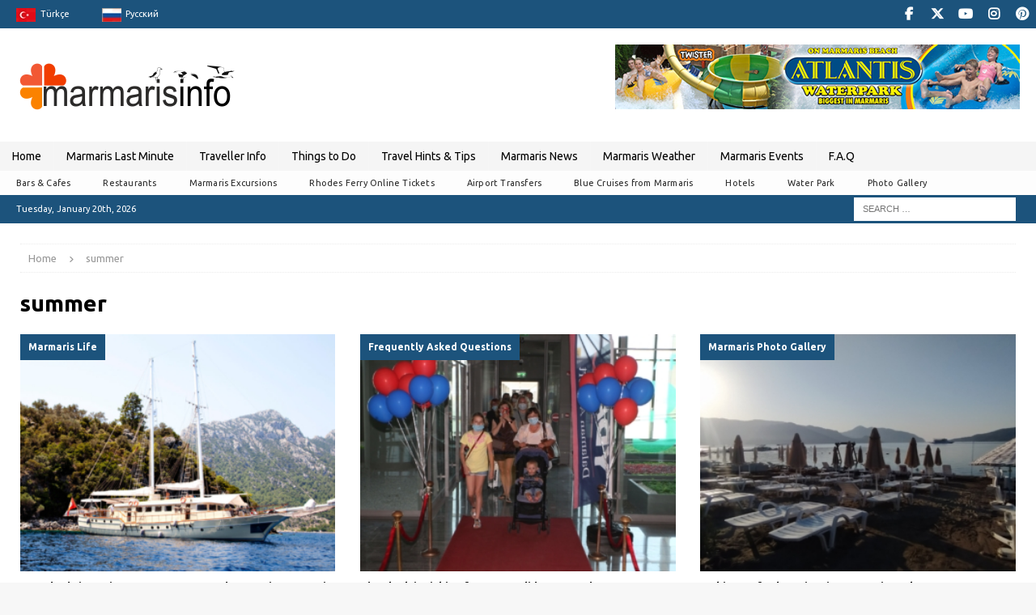

--- FILE ---
content_type: text/html; charset=UTF-8
request_url: https://www.marmarisinfo.com/tag/summer
body_size: 33200
content:

<!DOCTYPE html><html class="no-js mh-disable-sb" dir="ltr" lang="en-GB" prefix="og: https://ogp.me/ns#"><head><meta charset="UTF-8"><meta name="viewport" content="width=device-width, initial-scale=1.0"><link rel="profile" href="http://gmpg.org/xfn/11" /><title>summer - Marmaris Turkey Official Website</title><meta name="robots" content="max-image-preview:large" /><meta name="google-site-verification" content="YrizdfB6Glr0ZQPD_HXETnO1MNOAAyp6XD4hStS-wnE" /><meta name="msvalidate.01" content="J5VsMTj1WepilOdrSKCAUC5AFpfDICuTDL1N1y0p700" /><meta name="p:domain_verify" content="cccfa39675280a5a6ffa354ff3019607" /><meta name="yandex-verification" content="378b80c8434fca1e" /><link rel="canonical" href="https://www.marmarisinfo.com/tag/summer" /><meta name="generator" content="All in One SEO Pro (AIOSEO) 4.9.3" />  <script defer src="https://www.googletagmanager.com/gtag/js?id=G-BKX2QC6NSW"></script> <script defer src="[data-uri]"></script> <meta property="og:locale" content="en_GB" /><meta property="og:site_name" content="Marmaris Turkey Official Website - Turkey Marmaris Interactive Travel Information" /><meta property="og:type" content="article" /><meta property="og:title" content="summer - Marmaris Turkey Official Website" /><meta property="og:url" content="https://www.marmarisinfo.com/tag/summer" /><meta property="og:image" content="https://www.marmarisinfo.com/wp-content/uploads/2018/03/250x250-logo.png" /><meta property="og:image:secure_url" content="https://www.marmarisinfo.com/wp-content/uploads/2018/03/250x250-logo.png" /><meta property="og:image:width" content="250" /><meta property="og:image:height" content="250" /><meta property="article:publisher" content="https://www.facebook.com/marmarisinfocom" /><meta name="twitter:card" content="summary_large_image" /><meta name="twitter:site" content="@MarmarisInfo" /><meta name="twitter:title" content="summer - Marmaris Turkey Official Website" /><meta name="twitter:image" content="https://www.marmarisinfo.com/wp-content/uploads/2018/03/250x250-logo.png" /> <script type="application/ld+json" class="aioseo-schema">{"@context":"https:\/\/schema.org","@graph":[{"@type":"BreadcrumbList","@id":"https:\/\/www.marmarisinfo.com\/tag\/summer#breadcrumblist","itemListElement":[{"@type":"ListItem","@id":"https:\/\/www.marmarisinfo.com#listItem","position":1,"name":"Home","item":"https:\/\/www.marmarisinfo.com","nextItem":{"@type":"ListItem","@id":"https:\/\/www.marmarisinfo.com\/tag\/summer#listItem","name":"summer"}},{"@type":"ListItem","@id":"https:\/\/www.marmarisinfo.com\/tag\/summer#listItem","position":2,"name":"summer","previousItem":{"@type":"ListItem","@id":"https:\/\/www.marmarisinfo.com#listItem","name":"Home"}}]},{"@type":"CollectionPage","@id":"https:\/\/www.marmarisinfo.com\/tag\/summer#collectionpage","url":"https:\/\/www.marmarisinfo.com\/tag\/summer","name":"summer - Marmaris Turkey Official Website","inLanguage":"en-GB","isPartOf":{"@id":"https:\/\/www.marmarisinfo.com\/#website"},"breadcrumb":{"@id":"https:\/\/www.marmarisinfo.com\/tag\/summer#breadcrumblist"}},{"@type":"Organization","@id":"https:\/\/www.marmarisinfo.com\/#organization","name":"Marmarisinfo Turkey","description":"Turkey Marmaris Interactive Travel Information","url":"https:\/\/www.marmarisinfo.com\/","email":"info@marmarisinfo.com","telephone":"+905532592481","logo":{"@type":"ImageObject","url":"https:\/\/www.marmarisinfo.com\/wp-content\/uploads\/2018\/03\/250x250-logo.png","@id":"https:\/\/www.marmarisinfo.com\/tag\/summer\/#organizationLogo","width":250,"height":250,"caption":"Marmaris Info"},"image":{"@id":"https:\/\/www.marmarisinfo.com\/tag\/summer\/#organizationLogo"},"sameAs":["https:\/\/www.facebook.com\/marmarisinfocom","https:\/\/twitter.com\/MarmarisInfo","https:\/\/www.instagram.com\/marmarisinfo\/","https:\/\/tr.pinterest.com\/marmarisinfocom\/","https:\/\/www.youtube.com\/Marmarisinfo"],"address":{"@id":"https:\/\/www.marmarisinfo.com\/#postaladdress","@type":"PostalAddress","streetAddress":"Kemal Seyfettin Elgin Blv., Karacan Plaza 54 1st Floor \u2116 19","postalCode":"48700","addressLocality":"Marmaris","addressRegion":"MU\u011eLA","addressCountry":"TR"},"taxID":"3130073277"},{"@type":"WebSite","@id":"https:\/\/www.marmarisinfo.com\/#website","url":"https:\/\/www.marmarisinfo.com\/","name":"Marmaris Turkey Official Website","alternateName":"Turkey Marmaris Interactive Travel Information","description":"Turkey Marmaris Interactive Travel Information","inLanguage":"en-GB","publisher":{"@id":"https:\/\/www.marmarisinfo.com\/#organization"}}]}</script> <script defer src="[data-uri]"></script> <link rel='dns-prefetch' href='//www.googletagmanager.com' /><link rel='dns-prefetch' href='//fonts.googleapis.com' /><link rel='dns-prefetch' href='//pagead2.googlesyndication.com' /><link rel='dns-prefetch' href='//fundingchoicesmessages.google.com' /><link rel="alternate" type="application/rss+xml" title="Marmaris Turkey Official Website &raquo; Feed" href="https://www.marmarisinfo.com/feed" /><link rel="alternate" type="application/rss+xml" title="Marmaris Turkey Official Website &raquo; summer Tag Feed" href="https://www.marmarisinfo.com/tag/summer/feed" />  <script src="//www.googletagmanager.com/gtag/js?id=G-G20F1BH599"  data-cfasync="false" data-wpfc-render="false" type="text/javascript" async></script> <script data-cfasync="false" data-wpfc-render="false" type="text/javascript">var mi_version='9.11.1';var mi_track_user=true;var mi_no_track_reason='';var MonsterInsightsDefaultLocations={"page_location":"https:\/\/www.marmarisinfo.com\/tag\/summer\/"};if(typeof MonsterInsightsPrivacyGuardFilter==='function'){var MonsterInsightsLocations=(typeof MonsterInsightsExcludeQuery==='object')?MonsterInsightsPrivacyGuardFilter(MonsterInsightsExcludeQuery):MonsterInsightsPrivacyGuardFilter(MonsterInsightsDefaultLocations);}else{var MonsterInsightsLocations=(typeof MonsterInsightsExcludeQuery==='object')?MonsterInsightsExcludeQuery:MonsterInsightsDefaultLocations;}
var disableStrs=['ga-disable-G-G20F1BH599',];function __gtagTrackerIsOptedOut(){for(var index=0;index<disableStrs.length;index++){if(document.cookie.indexOf(disableStrs[index]+'=true')>-1){return true;}}
return false;}
if(__gtagTrackerIsOptedOut()){for(var index=0;index<disableStrs.length;index++){window[disableStrs[index]]=true;}}
function __gtagTrackerOptout(){for(var index=0;index<disableStrs.length;index++){document.cookie=disableStrs[index]+'=true; expires=Thu, 31 Dec 2099 23:59:59 UTC; path=/';window[disableStrs[index]]=true;}}
if('undefined'===typeof gaOptout){function gaOptout(){__gtagTrackerOptout();}}
window.dataLayer=window.dataLayer||[];window.MonsterInsightsDualTracker={helpers:{},trackers:{},};if(mi_track_user){function __gtagDataLayer(){dataLayer.push(arguments);}
function __gtagTracker(type,name,parameters){if(!parameters){parameters={};}
if(parameters.send_to){__gtagDataLayer.apply(null,arguments);return;}
if(type==='event'){parameters.send_to=monsterinsights_frontend.v4_id;var hookName=name;if(typeof parameters['event_category']!=='undefined'){hookName=parameters['event_category']+':'+name;}
if(typeof MonsterInsightsDualTracker.trackers[hookName]!=='undefined'){MonsterInsightsDualTracker.trackers[hookName](parameters);}else{__gtagDataLayer('event',name,parameters);}}else{__gtagDataLayer.apply(null,arguments);}}
__gtagTracker('js',new Date());__gtagTracker('set',{'developer_id.dZGIzZG':true,});if(MonsterInsightsLocations.page_location){__gtagTracker('set',MonsterInsightsLocations);}
__gtagTracker('config','G-G20F1BH599',{"forceSSL":"true","link_attribution":"true"});window.gtag=__gtagTracker;(function(){var noopfn=function(){return null;};var newtracker=function(){return new Tracker();};var Tracker=function(){return null;};var p=Tracker.prototype;p.get=noopfn;p.set=noopfn;p.send=function(){var args=Array.prototype.slice.call(arguments);args.unshift('send');__gaTracker.apply(null,args);};var __gaTracker=function(){var len=arguments.length;if(len===0){return;}
var f=arguments[len-1];if(typeof f!=='object'||f===null||typeof f.hitCallback!=='function'){if('send'===arguments[0]){var hitConverted,hitObject=false,action;if('event'===arguments[1]){if('undefined'!==typeof arguments[3]){hitObject={'eventAction':arguments[3],'eventCategory':arguments[2],'eventLabel':arguments[4],'value':arguments[5]?arguments[5]:1,}}}
if('pageview'===arguments[1]){if('undefined'!==typeof arguments[2]){hitObject={'eventAction':'page_view','page_path':arguments[2],}}}
if(typeof arguments[2]==='object'){hitObject=arguments[2];}
if(typeof arguments[5]==='object'){Object.assign(hitObject,arguments[5]);}
if('undefined'!==typeof arguments[1].hitType){hitObject=arguments[1];if('pageview'===hitObject.hitType){hitObject.eventAction='page_view';}}
if(hitObject){action='timing'===arguments[1].hitType?'timing_complete':hitObject.eventAction;hitConverted=mapArgs(hitObject);__gtagTracker('event',action,hitConverted);}}
return;}
function mapArgs(args){var arg,hit={};var gaMap={'eventCategory':'event_category','eventAction':'event_action','eventLabel':'event_label','eventValue':'event_value','nonInteraction':'non_interaction','timingCategory':'event_category','timingVar':'name','timingValue':'value','timingLabel':'event_label','page':'page_path','location':'page_location','title':'page_title','referrer':'page_referrer',};for(arg in args){if(!(!args.hasOwnProperty(arg)||!gaMap.hasOwnProperty(arg))){hit[gaMap[arg]]=args[arg];}else{hit[arg]=args[arg];}}
return hit;}
try{f.hitCallback();}catch(ex){}};__gaTracker.create=newtracker;__gaTracker.getByName=newtracker;__gaTracker.getAll=function(){return[];};__gaTracker.remove=noopfn;__gaTracker.loaded=true;window['__gaTracker']=__gaTracker;})();}else{console.log("");(function(){function __gtagTracker(){return null;}
window['__gtagTracker']=__gtagTracker;window['gtag']=__gtagTracker;})();}</script> <style id='wp-img-auto-sizes-contain-inline-css' type='text/css'>img:is([sizes=auto i],[sizes^="auto," i]){contain-intrinsic-size:3000px 1500px}</style><link rel='stylesheet' id='envira-tags-tags-frontend-css' href='https://www.marmarisinfo.com/wp-content/cache/autoptimize/css/autoptimize_single_4f47f85eafc88e149c8b258aea1a4e17.css?ver=1.13.1' type='text/css' media='all' /><link rel='stylesheet' id='mediaelement-css' href='https://www.marmarisinfo.com/wp-includes/js/mediaelement/mediaelementplayer-legacy.min.css?ver=4.2.17' type='text/css' media='all' /><link rel='stylesheet' id='wp-mediaelement-css' href='https://www.marmarisinfo.com/wp-includes/js/mediaelement/wp-mediaelement.min.css?ver=6.9' type='text/css' media='all' /><link rel='stylesheet' id='dashicons-css' href='https://www.marmarisinfo.com/wp-includes/css/dashicons.min.css?ver=6.9' type='text/css' media='all' /><link rel='stylesheet' id='elusive-css' href='https://www.marmarisinfo.com/wp-content/plugins/menu-icons/vendor/codeinwp/icon-picker/css/types/elusive.min.css?ver=2.0' type='text/css' media='all' /><link rel='stylesheet' id='menu-icon-font-awesome-css' href='https://www.marmarisinfo.com/wp-content/plugins/menu-icons/css/fontawesome/css/all.min.css?ver=5.15.4' type='text/css' media='all' /><link rel='stylesheet' id='foundation-icons-css' href='https://www.marmarisinfo.com/wp-content/plugins/menu-icons/vendor/codeinwp/icon-picker/css/types/foundation-icons.min.css?ver=3.0' type='text/css' media='all' /><link rel='stylesheet' id='genericons-css' href='https://www.marmarisinfo.com/wp-content/plugins/menu-icons/vendor/codeinwp/icon-picker/css/types/genericons.min.css?ver=3.4' type='text/css' media='all' /><link rel='stylesheet' id='menu-icons-extra-css' href='https://www.marmarisinfo.com/wp-content/plugins/menu-icons/css/extra.min.css?ver=0.13.20' type='text/css' media='all' /><style id='wp-emoji-styles-inline-css' type='text/css'>img.wp-smiley,img.emoji{display:inline !important;border:none !important;box-shadow:none !important;height:1em !important;width:1em !important;margin:0 .07em !important;vertical-align:-.1em !important;background:0 0 !important;padding:0 !important}</style><link rel='stylesheet' id='wp-block-library-css' href='https://www.marmarisinfo.com/wp-includes/css/dist/block-library/style.min.css?ver=6.9' type='text/css' media='all' /><style id='wp-block-heading-inline-css' type='text/css'>h1:where(.wp-block-heading).has-background,h2:where(.wp-block-heading).has-background,h3:where(.wp-block-heading).has-background,h4:where(.wp-block-heading).has-background,h5:where(.wp-block-heading).has-background,h6:where(.wp-block-heading).has-background{padding:1.25em 2.375em}h1.has-text-align-left[style*=writing-mode]:where([style*=vertical-lr]),h1.has-text-align-right[style*=writing-mode]:where([style*=vertical-rl]),h2.has-text-align-left[style*=writing-mode]:where([style*=vertical-lr]),h2.has-text-align-right[style*=writing-mode]:where([style*=vertical-rl]),h3.has-text-align-left[style*=writing-mode]:where([style*=vertical-lr]),h3.has-text-align-right[style*=writing-mode]:where([style*=vertical-rl]),h4.has-text-align-left[style*=writing-mode]:where([style*=vertical-lr]),h4.has-text-align-right[style*=writing-mode]:where([style*=vertical-rl]),h5.has-text-align-left[style*=writing-mode]:where([style*=vertical-lr]),h5.has-text-align-right[style*=writing-mode]:where([style*=vertical-rl]),h6.has-text-align-left[style*=writing-mode]:where([style*=vertical-lr]),h6.has-text-align-right[style*=writing-mode]:where([style*=vertical-rl]){rotate:180deg}</style><style id='wp-block-paragraph-inline-css' type='text/css'>.is-small-text{font-size:.875em}.is-regular-text{font-size:1em}.is-large-text{font-size:2.25em}.is-larger-text{font-size:3em}.has-drop-cap:not(:focus):first-letter {float:left;font-size:8.4em;font-style:normal;font-weight:100;line-height:.68;margin:.05em .1em 0 0;text-transform:uppercase}body.rtl .has-drop-cap:not(:focus):first-letter {float:none;margin-left:.1em}p.has-drop-cap.has-background{overflow:hidden}:root :where(p.has-background){padding:1.25em 2.375em}:where(p.has-text-color:not(.has-link-color)) a{color:inherit}p.has-text-align-left[style*="writing-mode:vertical-lr"],p.has-text-align-right[style*="writing-mode:vertical-rl"]{rotate:180deg}</style><style id='global-styles-inline-css' type='text/css'>:root{--wp--preset--aspect-ratio--square:1;--wp--preset--aspect-ratio--4-3:4/3;--wp--preset--aspect-ratio--3-4:3/4;--wp--preset--aspect-ratio--3-2:3/2;--wp--preset--aspect-ratio--2-3:2/3;--wp--preset--aspect-ratio--16-9:16/9;--wp--preset--aspect-ratio--9-16:9/16;--wp--preset--color--black:#000;--wp--preset--color--cyan-bluish-gray:#abb8c3;--wp--preset--color--white:#fff;--wp--preset--color--pale-pink:#f78da7;--wp--preset--color--vivid-red:#cf2e2e;--wp--preset--color--luminous-vivid-orange:#ff6900;--wp--preset--color--luminous-vivid-amber:#fcb900;--wp--preset--color--light-green-cyan:#7bdcb5;--wp--preset--color--vivid-green-cyan:#00d084;--wp--preset--color--pale-cyan-blue:#8ed1fc;--wp--preset--color--vivid-cyan-blue:#0693e3;--wp--preset--color--vivid-purple:#9b51e0;--wp--preset--gradient--vivid-cyan-blue-to-vivid-purple:linear-gradient(135deg,#0693e3 0%,#9b51e0 100%);--wp--preset--gradient--light-green-cyan-to-vivid-green-cyan:linear-gradient(135deg,#7adcb4 0%,#00d082 100%);--wp--preset--gradient--luminous-vivid-amber-to-luminous-vivid-orange:linear-gradient(135deg,#fcb900 0%,#ff6900 100%);--wp--preset--gradient--luminous-vivid-orange-to-vivid-red:linear-gradient(135deg,#ff6900 0%,#cf2e2e 100%);--wp--preset--gradient--very-light-gray-to-cyan-bluish-gray:linear-gradient(135deg,#eee 0%,#a9b8c3 100%);--wp--preset--gradient--cool-to-warm-spectrum:linear-gradient(135deg,#4aeadc 0%,#9778d1 20%,#cf2aba 40%,#ee2c82 60%,#fb6962 80%,#fef84c 100%);--wp--preset--gradient--blush-light-purple:linear-gradient(135deg,#ffceec 0%,#9896f0 100%);--wp--preset--gradient--blush-bordeaux:linear-gradient(135deg,#fecda5 0%,#fe2d2d 50%,#6b003e 100%);--wp--preset--gradient--luminous-dusk:linear-gradient(135deg,#ffcb70 0%,#c751c0 50%,#4158d0 100%);--wp--preset--gradient--pale-ocean:linear-gradient(135deg,#fff5cb 0%,#b6e3d4 50%,#33a7b5 100%);--wp--preset--gradient--electric-grass:linear-gradient(135deg,#caf880 0%,#71ce7e 100%);--wp--preset--gradient--midnight:linear-gradient(135deg,#020381 0%,#2874fc 100%);--wp--preset--font-size--small:13px;--wp--preset--font-size--medium:20px;--wp--preset--font-size--large:36px;--wp--preset--font-size--x-large:42px;--wp--preset--spacing--20:.44rem;--wp--preset--spacing--30:.67rem;--wp--preset--spacing--40:1rem;--wp--preset--spacing--50:1.5rem;--wp--preset--spacing--60:2.25rem;--wp--preset--spacing--70:3.38rem;--wp--preset--spacing--80:5.06rem;--wp--preset--shadow--natural:6px 6px 9px rgba(0,0,0,.2);--wp--preset--shadow--deep:12px 12px 50px rgba(0,0,0,.4);--wp--preset--shadow--sharp:6px 6px 0px rgba(0,0,0,.2);--wp--preset--shadow--outlined:6px 6px 0px -3px #fff,6px 6px #000;--wp--preset--shadow--crisp:6px 6px 0px #000}:where(.is-layout-flex){gap:.5em}:where(.is-layout-grid){gap:.5em}body .is-layout-flex{display:flex}.is-layout-flex{flex-wrap:wrap;align-items:center}.is-layout-flex>:is(*,div){margin:0}body .is-layout-grid{display:grid}.is-layout-grid>:is(*,div){margin:0}:where(.wp-block-columns.is-layout-flex){gap:2em}:where(.wp-block-columns.is-layout-grid){gap:2em}:where(.wp-block-post-template.is-layout-flex){gap:1.25em}:where(.wp-block-post-template.is-layout-grid){gap:1.25em}.has-black-color{color:var(--wp--preset--color--black) !important}.has-cyan-bluish-gray-color{color:var(--wp--preset--color--cyan-bluish-gray) !important}.has-white-color{color:var(--wp--preset--color--white) !important}.has-pale-pink-color{color:var(--wp--preset--color--pale-pink) !important}.has-vivid-red-color{color:var(--wp--preset--color--vivid-red) !important}.has-luminous-vivid-orange-color{color:var(--wp--preset--color--luminous-vivid-orange) !important}.has-luminous-vivid-amber-color{color:var(--wp--preset--color--luminous-vivid-amber) !important}.has-light-green-cyan-color{color:var(--wp--preset--color--light-green-cyan) !important}.has-vivid-green-cyan-color{color:var(--wp--preset--color--vivid-green-cyan) !important}.has-pale-cyan-blue-color{color:var(--wp--preset--color--pale-cyan-blue) !important}.has-vivid-cyan-blue-color{color:var(--wp--preset--color--vivid-cyan-blue) !important}.has-vivid-purple-color{color:var(--wp--preset--color--vivid-purple) !important}.has-black-background-color{background-color:var(--wp--preset--color--black) !important}.has-cyan-bluish-gray-background-color{background-color:var(--wp--preset--color--cyan-bluish-gray) !important}.has-white-background-color{background-color:var(--wp--preset--color--white) !important}.has-pale-pink-background-color{background-color:var(--wp--preset--color--pale-pink) !important}.has-vivid-red-background-color{background-color:var(--wp--preset--color--vivid-red) !important}.has-luminous-vivid-orange-background-color{background-color:var(--wp--preset--color--luminous-vivid-orange) !important}.has-luminous-vivid-amber-background-color{background-color:var(--wp--preset--color--luminous-vivid-amber) !important}.has-light-green-cyan-background-color{background-color:var(--wp--preset--color--light-green-cyan) !important}.has-vivid-green-cyan-background-color{background-color:var(--wp--preset--color--vivid-green-cyan) !important}.has-pale-cyan-blue-background-color{background-color:var(--wp--preset--color--pale-cyan-blue) !important}.has-vivid-cyan-blue-background-color{background-color:var(--wp--preset--color--vivid-cyan-blue) !important}.has-vivid-purple-background-color{background-color:var(--wp--preset--color--vivid-purple) !important}.has-black-border-color{border-color:var(--wp--preset--color--black) !important}.has-cyan-bluish-gray-border-color{border-color:var(--wp--preset--color--cyan-bluish-gray) !important}.has-white-border-color{border-color:var(--wp--preset--color--white) !important}.has-pale-pink-border-color{border-color:var(--wp--preset--color--pale-pink) !important}.has-vivid-red-border-color{border-color:var(--wp--preset--color--vivid-red) !important}.has-luminous-vivid-orange-border-color{border-color:var(--wp--preset--color--luminous-vivid-orange) !important}.has-luminous-vivid-amber-border-color{border-color:var(--wp--preset--color--luminous-vivid-amber) !important}.has-light-green-cyan-border-color{border-color:var(--wp--preset--color--light-green-cyan) !important}.has-vivid-green-cyan-border-color{border-color:var(--wp--preset--color--vivid-green-cyan) !important}.has-pale-cyan-blue-border-color{border-color:var(--wp--preset--color--pale-cyan-blue) !important}.has-vivid-cyan-blue-border-color{border-color:var(--wp--preset--color--vivid-cyan-blue) !important}.has-vivid-purple-border-color{border-color:var(--wp--preset--color--vivid-purple) !important}.has-vivid-cyan-blue-to-vivid-purple-gradient-background{background:var(--wp--preset--gradient--vivid-cyan-blue-to-vivid-purple) !important}.has-light-green-cyan-to-vivid-green-cyan-gradient-background{background:var(--wp--preset--gradient--light-green-cyan-to-vivid-green-cyan) !important}.has-luminous-vivid-amber-to-luminous-vivid-orange-gradient-background{background:var(--wp--preset--gradient--luminous-vivid-amber-to-luminous-vivid-orange) !important}.has-luminous-vivid-orange-to-vivid-red-gradient-background{background:var(--wp--preset--gradient--luminous-vivid-orange-to-vivid-red) !important}.has-very-light-gray-to-cyan-bluish-gray-gradient-background{background:var(--wp--preset--gradient--very-light-gray-to-cyan-bluish-gray) !important}.has-cool-to-warm-spectrum-gradient-background{background:var(--wp--preset--gradient--cool-to-warm-spectrum) !important}.has-blush-light-purple-gradient-background{background:var(--wp--preset--gradient--blush-light-purple) !important}.has-blush-bordeaux-gradient-background{background:var(--wp--preset--gradient--blush-bordeaux) !important}.has-luminous-dusk-gradient-background{background:var(--wp--preset--gradient--luminous-dusk) !important}.has-pale-ocean-gradient-background{background:var(--wp--preset--gradient--pale-ocean) !important}.has-electric-grass-gradient-background{background:var(--wp--preset--gradient--electric-grass) !important}.has-midnight-gradient-background{background:var(--wp--preset--gradient--midnight) !important}.has-small-font-size{font-size:var(--wp--preset--font-size--small) !important}.has-medium-font-size{font-size:var(--wp--preset--font-size--medium) !important}.has-large-font-size{font-size:var(--wp--preset--font-size--large) !important}.has-x-large-font-size{font-size:var(--wp--preset--font-size--x-large) !important}</style><style id='classic-theme-styles-inline-css' type='text/css'>/*! This file is auto-generated */
.wp-block-button__link{color:#fff;background-color:#32373c;border-radius:9999px;box-shadow:none;text-decoration:none;padding:calc(.667em + 2px) calc(1.333em + 2px);font-size:1.125em}.wp-block-file__button{background:#32373c;color:#fff;text-decoration:none}</style><link rel='stylesheet' id='responsive-lightbox-prettyphoto-css' href='https://www.marmarisinfo.com/wp-content/plugins/responsive-lightbox/assets/prettyphoto/prettyPhoto.min.css?ver=3.1.6' type='text/css' media='all' /><link rel='stylesheet' id='sow-headline-default-e16ca560ccf2-css' href='https://www.marmarisinfo.com/wp-content/cache/autoptimize/css/autoptimize_single_21f2dba2cdd542886af01aa2bbb668b0.css?ver=6.9' type='text/css' media='all' /><link rel='stylesheet' id='mh-google-fonts-css' href='https://fonts.googleapis.com/css?family=Ubuntu:300,400,400italic,600,700' type='text/css' media='all' /><link rel='stylesheet' id='mh-font-awesome-css' href='https://www.marmarisinfo.com/wp-content/themes/mh-magazine/includes/core/assets/css/font-awesome.min.css' type='text/css' media='all' /><link rel='stylesheet' id='mh-magazine-css' href='https://www.marmarisinfo.com/wp-content/cache/autoptimize/css/autoptimize_single_cb09f7dea14afe36701b048025772f8c.css?ver=5.0.4' type='text/css' media='all' /><link rel='stylesheet' id='pcs-styles-css' href='https://www.marmarisinfo.com/wp-content/cache/autoptimize/css/autoptimize_single_4dc003c3a8d5929fe7613ef22e4f5e19.css?ver=1.0' type='text/css' media='screen' /> <script defer type="text/javascript" src="https://www.marmarisinfo.com/wp-includes/js/jquery/jquery.min.js?ver=3.7.1" id="jquery-core-js"></script> <script defer type="text/javascript" src="https://www.marmarisinfo.com/wp-includes/js/jquery/jquery-migrate.min.js?ver=3.4.1" id="jquery-migrate-js"></script> <script defer type="text/javascript" src="https://www.marmarisinfo.com/wp-content/plugins/wp-yandex-metrika/assets/YmEc.min.js?ver=1.2.2" id="wp-yandex-metrika_YmEc-js"></script> <script defer id="wp-yandex-metrika_YmEc-js-after" src="[data-uri]"></script> <script defer type="text/javascript" src="https://www.marmarisinfo.com/wp-content/plugins/wp-yandex-metrika/assets/frontend.min.js?ver=1.2.2" id="wp-yandex-metrika_frontend-js"></script> <script defer type="text/javascript" src="https://www.marmarisinfo.com/wp-content/plugins/google-analytics-for-wordpress/assets/js/frontend-gtag.min.js?ver=9.11.1" id="monsterinsights-frontend-script-js" data-wp-strategy="async"></script> <script data-cfasync="false" data-wpfc-render="false" type="text/javascript" id='monsterinsights-frontend-script-js-extra'>var monsterinsights_frontend={"js_events_tracking":"true","download_extensions":"doc,pdf,ppt,zip,xls,docx,pptx,xlsx","inbound_paths":"[{\"path\":\"\\\/go\\\/\",\"label\":\"affiliate\"},{\"path\":\"\\\/recommend\\\/\",\"label\":\"affiliate\"}]","home_url":"https:\/\/www.marmarisinfo.com","hash_tracking":"false","v4_id":"G-G20F1BH599"};</script> <script defer id="image-watermark-no-right-click-js-before" src="[data-uri]"></script> <script defer type="text/javascript" src="https://www.marmarisinfo.com/wp-content/cache/autoptimize/js/autoptimize_single_957f12857c6fa2dce280f300cecb3f23.js?ver=2.0.3" id="image-watermark-no-right-click-js"></script> <script defer type="text/javascript" src="https://www.marmarisinfo.com/wp-content/plugins/responsive-lightbox/assets/prettyphoto/jquery.prettyPhoto.min.js?ver=3.1.6" id="responsive-lightbox-prettyphoto-js"></script> <script defer type="text/javascript" src="https://www.marmarisinfo.com/wp-includes/js/underscore.min.js?ver=1.13.7" id="underscore-js"></script> <script defer type="text/javascript" src="https://www.marmarisinfo.com/wp-content/plugins/responsive-lightbox/assets/infinitescroll/infinite-scroll.pkgd.min.js?ver=4.0.1" id="responsive-lightbox-infinite-scroll-js"></script> <script defer type="text/javascript" src="https://www.marmarisinfo.com/wp-content/plugins/responsive-lightbox/assets/dompurify/purify.min.js?ver=3.3.1" id="dompurify-js"></script> <script defer id="responsive-lightbox-sanitizer-js-before" src="[data-uri]"></script> <script defer type="text/javascript" src="https://www.marmarisinfo.com/wp-content/cache/autoptimize/js/autoptimize_single_e35fd128ca447dd5f245aa4cfb8bdc2a.js?ver=2.6.1" id="responsive-lightbox-sanitizer-js"></script> <script defer id="responsive-lightbox-js-before" src="[data-uri]"></script> <script defer type="text/javascript" src="https://www.marmarisinfo.com/wp-content/cache/autoptimize/js/autoptimize_single_67007b337fb549bca11aa96070e5349a.js?ver=2.6.1" id="responsive-lightbox-js"></script> <script defer id="wpgmza_data-js-extra" src="[data-uri]"></script> <script defer type="text/javascript" src="https://www.marmarisinfo.com/wp-content/cache/autoptimize/js/autoptimize_single_6a61f77d5e68aa3a8b083285ea4eed11.js?ver=6.9" id="wpgmza_data-js"></script> <script defer id="mh-scripts-js-extra" src="[data-uri]"></script> <script defer type="text/javascript" src="https://www.marmarisinfo.com/wp-content/cache/autoptimize/js/autoptimize_single_4043b453194e77351485cad4d283dbab.js?ver=5.0.4" id="mh-scripts-js"></script> 
 <script defer type="text/javascript" src="https://www.googletagmanager.com/gtag/js?id=G-BKX2QC6NSW" id="google_gtagjs-js"></script> <script defer id="google_gtagjs-js-after" src="[data-uri]"></script> <link rel="https://api.w.org/" href="https://www.marmarisinfo.com/wp-json/" /><link rel="alternate" title="JSON" type="application/json" href="https://www.marmarisinfo.com/wp-json/wp/v2/tags/1036" /><link rel="EditURI" type="application/rsd+xml" title="RSD" href="https://www.marmarisinfo.com/xmlrpc.php?rsd" /><meta name="generator" content="WordPress 6.9" /><meta name="generator" content="Site Kit by Google 1.170.0" /><script data-ad-client="ca-pub-0577788736186500" async src="https://pagead2.googlesyndication.com/pagead/js/adsbygoogle.js"></script> <script defer src="[data-uri]"></script>  <script defer src="[data-uri]"></script> <meta name="verification" content="f612c7d25f5690ad41496fcfdbf8d1" /><!--[if lt IE 9]> <script src="https://www.marmarisinfo.com/wp-content/themes/mh-magazine/js/css3-mediaqueries.js"></script> <![endif]--> <!--[if lt IE 9]> <script src="https://www.marmarisinfo.com/wp-content/themes/mh-magazine/js/css3-mediaqueries.js"></script> <![endif]--><style type="text/css">.wrapper{padding:5px;max-width:100%;width:100%;margin:0 auto}.columns{display:flex;flex-flow:row wrap;justify-content:center;margin:5px 0}.column{flex:1;border:0px solid gray;margin:2px;padding:5px 5px 5px 5px;&:first-child{margin-left:0}&:last-child{margin-right:0}}.black121 table{border-collapse:collapse;width:98%}.black121 td{text-align:left;padding:8px}.black121 th{background-color:#000;color:#fff;text-align:left;padding:8px;width:14%}.black121 tr:nth-child(even){background-color:#f2f2f2}@media screen and (max-width:980px){.columns .column{margin-bottom:5px;flex-basis:40%;&:nth-last-child(2){margin-right:0}&:last-child{flex-basis:100%;margin:0}}}@media screen and (max-width:680px){.columns .column{flex-basis:100%;margin:0 0 5px}}</style><style type="text/css">.wrapper{padding:5px;max-width:100%;width:100%;margin:0 auto}.columns{display:flex;flex-flow:row wrap;justify-content:center;margin:5px 0}.column{flex:1;border:0px solid gray;margin:2px;padding:5px 5px 5px 5px;&:first-child{margin-left:0}&:last-child{margin-right:0}}.black121 table{border-collapse:collapse;width:98%}.black121 td{text-align:left;padding:8px}.black121 th{background-color:#000;color:#fff;text-align:left;padding:8px;width:14%}.black121 tr:nth-child(even){background-color:#f2f2f2}@media screen and (max-width:980px){.columns .column{margin-bottom:5px;flex-basis:40%;&:nth-last-child(2){margin-right:0}&:last-child{flex-basis:100%;margin:0}}}@media screen and (max-width:680px){.columns .column{flex-basis:100%;margin:0 0 5px}}</style><style type="text/css">.wrapper{padding:5px;max-width:100%;width:100%;margin:0 auto}.columns{display:flex;flex-flow:row wrap;justify-content:center;margin:5px 0}.column{flex:1;border:0px solid gray;margin:2px;padding:5px 5px 5px 5px;&:first-child{margin-left:0}&:last-child{margin-right:0}}.black121 table{border-collapse:collapse;width:98%}.black121 td{text-align:left;padding:8px}.black121 th{background-color:#000;color:#fff;text-align:left;padding:8px;width:14%}.black121 tr:nth-child(even){background-color:#f2f2f2}@media screen and (max-width:980px){.columns .column{margin-bottom:5px;flex-basis:40%;&:nth-last-child(2){margin-right:0}&:last-child{flex-basis:100%;margin:0}}}@media screen and (max-width:680px){.columns .column{flex-basis:100%;margin:0 0 5px}}</style><style type="text/css">.wrapper{padding:5px;max-width:100%;width:100%;margin:0 auto}.columns{display:flex;flex-flow:row wrap;justify-content:center;margin:5px 0}.column{flex:1;border:0px solid gray;margin:2px;padding:5px 5px 5px 5px;&:first-child{margin-left:0}&:last-child{margin-right:0}}.black121 table{border-collapse:collapse;width:98%}.black121 td{text-align:left;padding:8px}.black121 th{background-color:#000;color:#fff;text-align:left;padding:8px;width:14%}.black121 tr:nth-child(even){background-color:#f2f2f2}@media screen and (max-width:980px){.columns .column{margin-bottom:5px;flex-basis:40%;&:nth-last-child(2){margin-right:0}&:last-child{flex-basis:100%;margin:0}}}@media screen and (max-width:680px){.columns .column{flex-basis:100%;margin:0 0 5px}}</style><style type="text/css">.mh-navigation li:hover,.mh-navigation ul li:hover>ul,.mh-main-nav-wrap,.mh-main-nav,.mh-social-nav li a:hover,.entry-tags li,.mh-slider-caption,.mh-widget-layout8 .mh-widget-title .mh-footer-widget-title-inner,.mh-widget-col-1 .mh-slider-caption,.mh-widget-col-1 .mh-posts-lineup-caption,.mh-carousel-layout1,.mh-spotlight-widget,.mh-social-widget li a,.mh-author-bio-widget,.mh-footer-widget .mh-tab-comment-excerpt,.mh-nip-item:hover .mh-nip-overlay,.mh-widget .tagcloud a,.mh-footer-widget .tagcloud a,.mh-footer,.mh-copyright-wrap,input[type=submit]:hover,#infinite-handle span:hover{background:#f5f5f5}.mh-extra-nav-bg{background:rgba(245,245,245,.2)}.mh-slider-caption,.mh-posts-stacked-title,.mh-posts-lineup-caption{background:#f5f5f5;background:rgba(245,245,245,.8)}@media screen and (max-width:900px){#mh-mobile .mh-slider-caption,#mh-mobile .mh-posts-lineup-caption{background:rgba(245,245,245,1)}}.slicknav_menu,.slicknav_nav ul,#mh-mobile .mh-footer-widget .mh-posts-stacked-overlay{border-color:#f5f5f5}.mh-copyright,.mh-copyright a{color:#fff}.mh-widget-layout4 .mh-widget-title{background:#1c537c;background:rgba(28,83,124,.6)}.mh-preheader,.mh-wide-layout .mh-subheader,.mh-ticker-title,.mh-main-nav li:hover,.mh-footer-nav,.slicknav_menu,.slicknav_btn,.slicknav_nav .slicknav_item:hover,.slicknav_nav a:hover,.mh-back-to-top,.mh-subheading,.entry-tags .fa,.entry-tags li:hover,.mh-widget-layout2 .mh-widget-title,.mh-widget-layout4 .mh-widget-title-inner,.mh-widget-layout4 .mh-footer-widget-title,.mh-widget-layout5 .mh-widget-title-inner,.mh-widget-layout6 .mh-widget-title,#mh-mobile .flex-control-paging li a.flex-active,.mh-image-caption,.mh-carousel-layout1 .mh-carousel-caption,.mh-tab-button.active,.mh-tab-button.active:hover,.mh-footer-widget .mh-tab-button.active,.mh-social-widget li:hover a,.mh-footer-widget .mh-social-widget li a,.mh-footer-widget .mh-author-bio-widget,.tagcloud a:hover,.mh-widget .tagcloud a:hover,.mh-footer-widget .tagcloud a:hover,.mh-posts-stacked-item .mh-meta,.page-numbers:hover,.mh-loop-pagination .current,.mh-comments-pagination .current,.pagelink,a:hover .pagelink,input[type=submit],#infinite-handle span{background:#1c537c}.mh-main-nav-wrap .slicknav_nav ul,blockquote,.mh-widget-layout1 .mh-widget-title,.mh-widget-layout3 .mh-widget-title,.mh-widget-layout5 .mh-widget-title,.mh-widget-layout8 .mh-widget-title:after,#mh-mobile .mh-slider-caption,.mh-carousel-layout1,.mh-spotlight-widget,.mh-author-bio-widget,.mh-author-bio-title,.mh-author-bio-image-frame,.mh-video-widget,.mh-tab-buttons,textarea:hover,input[type=text]:hover,input[type=email]:hover,input[type=tel]:hover,input[type=url]:hover{border-color:#1c537c}.mh-header-tagline,.mh-dropcap,.mh-carousel-layout1 .flex-direction-nav a,.mh-carousel-layout2 .mh-carousel-caption,.mh-posts-digest-small-category,.mh-posts-lineup-more,.bypostauthor .fn:after,.mh-comment-list .comment-reply-link:before,#respond #cancel-comment-reply-link:before{color:#1c537c}#mh-mobile .mh-header-nav li:hover a,.mh-main-nav li a,.mh-extra-nav li:hover a,.mh-footer-nav li:hover a,.mh-social-nav li:hover .fa-mh-social,.mh-main-nav-wrap .slicknav_menu a,.mh-main-nav-wrap .slicknav_menu a:hover,.entry-tags a,.mh-slider-caption,.mh-slider-caption a,.mh-slider-caption a:hover,.mh-spotlight-widget,#mh-mobile .mh-spotlight-widget a,#mh-mobile .mh-spotlight-widget a:hover,.mh-spotlight-widget .mh-spotlight-meta,.mh-posts-stacked-title a,.mh-posts-stacked-title a:hover,.mh-posts-lineup-widget a,.mh-posts-lineup-widget a:hover,.mh-posts-lineup-caption,.mh-footer-widget .mh-tabbed-widget,.mh-footer-widget .mh-tabbed-widget a,.mh-footer-widget .mh-tabbed-widget a:hover,.mh-author-bio-title,.mh-author-bio-text,.mh-social-widget .fa-mh-social,.mh-footer,.mh-footer a,.mh-footer a:hover,.mh-footer .mh-meta,.mh-footer .mh-meta a,.mh-footer .mh-meta a:hover,.mh-footer .wp-caption-text,.mh-widget-layout1 .mh-widget-title.mh-footer-widget-title,.mh-widget-layout1 .mh-widget-title.mh-footer-widget-title a,.mh-widget-layout3 .mh-widget-title.mh-footer-widget-title,.mh-widget-layout3 .mh-widget-title.mh-footer-widget-title a,.mh-widget-layout7 .mh-widget-title.mh-footer-widget-title,.mh-widget-layout7 .mh-widget-title.mh-footer-widget-title a,.mh-widget-layout8 .mh-widget-title.mh-footer-widget-title,.mh-widget-layout8 .mh-widget-title.mh-footer-widget-title a,.mh-copyright,.mh-copyright a,.mh-copyright a:hover,.tagcloud a,.mh-tabbed-widget .tagcloud a,input[type=submit]:hover,#infinite-handle span:hover{color:#000}.mh-main-nav-wrap .slicknav_menu .slicknav_icon-bar{background:#000}a:hover,.entry-content a:hover,#respond a:hover,#respond #cancel-comment-reply-link:hover,#respond .logged-in-as a:hover,.mh-comment-list .comment-meta a:hover,.mh-ping-list .mh-ping-item a:hover,.mh-meta a:hover,.mh-breadcrumb a:hover,.mh-tabbed-widget a:hover{color:#d00}</style><style type="text/css">.wrapper{padding:5px;max-width:100%;width:100%;margin:0 auto}.columns{display:flex;flex-flow:row wrap;justify-content:center;margin:5px 0}.column{flex:1;border:0px solid gray;margin:2px;padding:5px 5px 5px 5px;&:first-child{margin-left:0}&:last-child{margin-right:0}}.black121 table{border-collapse:collapse;width:98%}.black121 td{text-align:left;padding:8px}.black121 th{background-color:#000;color:#fff;text-align:left;padding:8px;width:14%}.black121 tr:nth-child(even){background-color:#f2f2f2}@media screen and (max-width:980px){.columns .column{margin-bottom:5px;flex-basis:40%;&:nth-last-child(2){margin-right:0}&:last-child{flex-basis:100%;margin:0}}}@media screen and (max-width:680px){.columns .column{flex-basis:100%;margin:0 0 5px}}</style><style type="text/css">.entry-content{font-size:16px;font-size:1rem}h1,h2,h3,h4,h5,h6,.mh-custom-posts-small-title{font-family:"Ubuntu",sans-serif}body{font-family:"Ubuntu",sans-serif}</style><style type="text/css">.wrapper{padding:5px;max-width:100%;width:100%;margin:0 auto}.columns{display:flex;flex-flow:row wrap;justify-content:center;margin:5px 0}.column{flex:1;border:0px solid gray;margin:2px;padding:5px 5px 5px 5px;&:first-child{margin-left:0}&:last-child{margin-right:0}}.black121 table{border-collapse:collapse;width:98%}.black121 td{text-align:left;padding:8px}.black121 th{background-color:#000;color:#fff;text-align:left;padding:8px;width:14%}.black121 tr:nth-child(even){background-color:#f2f2f2}@media screen and (max-width:980px){.columns .column{margin-bottom:5px;flex-basis:40%;&:nth-last-child(2){margin-right:0}&:last-child{flex-basis:100%;margin:0}}}@media screen and (max-width:680px){.columns .column{flex-basis:100%;margin:0 0 5px}}</style><style type="text/css">.wrapper{padding:5px;max-width:100%;width:100%;margin:0 auto}.columns{display:flex;flex-flow:row wrap;justify-content:center;margin:5px 0}.column{flex:1;border:0px solid gray;margin:2px;padding:5px 5px 5px 5px;&:first-child{margin-left:0}&:last-child{margin-right:0}}.black121 table{border-collapse:collapse;width:98%}.black121 td{text-align:left;padding:8px}.black121 th{background-color:#000;color:#fff;text-align:left;padding:8px;width:14%}.black121 tr:nth-child(even){background-color:#f2f2f2}@media screen and (max-width:980px){.columns .column{margin-bottom:5px;flex-basis:40%;&:nth-last-child(2){margin-right:0}&:last-child{flex-basis:100%;margin:0}}}@media screen and (max-width:680px){.columns .column{flex-basis:100%;margin:0 0 5px}}</style><style type="text/css">.wrapper{padding:5px;max-width:100%;width:100%;margin:0 auto}.columns{display:flex;flex-flow:row wrap;justify-content:center;margin:5px 0}.column{flex:1;border:0px solid gray;margin:2px;padding:5px 5px 5px 5px;&:first-child{margin-left:0}&:last-child{margin-right:0}}.black121 table{border-collapse:collapse;width:98%}.black121 td{text-align:left;padding:8px}.black121 th{background-color:#000;color:#fff;text-align:left;padding:8px;width:14%}.black121 tr:nth-child(even){background-color:#f2f2f2}@media screen and (max-width:980px){.columns .column{margin-bottom:5px;flex-basis:40%;&:nth-last-child(2){margin-right:0}&:last-child{flex-basis:100%;margin:0}}}@media screen and (max-width:680px){.columns .column{flex-basis:100%;margin:0 0 5px}}</style><style type="text/css">.wrapper{padding:5px;max-width:100%;width:100%;margin:0 auto}.columns{display:flex;flex-flow:row wrap;justify-content:center;margin:5px 0}.column{flex:1;border:0px solid gray;margin:2px;padding:5px 5px 5px 5px;&:first-child{margin-left:0}&:last-child{margin-right:0}}.black121 table{border-collapse:collapse;width:98%}.black121 td{text-align:left;padding:8px}.black121 th{background-color:#000;color:#fff;text-align:left;padding:8px;width:14%}.black121 tr:nth-child(even){background-color:#f2f2f2}@media screen and (max-width:980px){.columns .column{margin-bottom:5px;flex-basis:40%;&:nth-last-child(2){margin-right:0}&:last-child{flex-basis:100%;margin:0}}}@media screen and (max-width:680px){.columns .column{flex-basis:100%;margin:0 0 5px}}</style><meta name="google-adsense-platform-account" content="ca-host-pub-2644536267352236"><meta name="google-adsense-platform-domain" content="sitekit.withgoogle.com">  <script defer src="[data-uri]"></script> <style type="text/css">.wrapper{padding:5px;max-width:100%;width:100%;margin:0 auto}.columns{display:flex;flex-flow:row wrap;justify-content:center;margin:5px 0}.column{flex:1;border:0px solid gray;margin:2px;padding:5px 5px 5px 5px;&:first-child{margin-left:0}&:last-child{margin-right:0}}.black121 table{border-collapse:collapse;width:98%}.black121 td{text-align:left;padding:8px}.black121 th{background-color:#000;color:#fff;text-align:left;padding:8px;width:14%}.black121 tr:nth-child(even){background-color:#f2f2f2}@media screen and (max-width:980px){.columns .column{margin-bottom:5px;flex-basis:40%;&:nth-last-child(2){margin-right:0}&:last-child{flex-basis:100%;margin:0}}}@media screen and (max-width:680px){.columns .column{flex-basis:100%;margin:0 0 5px}}</style><style type="text/css">.wrapper{padding:5px;max-width:100%;width:100%;margin:0 auto}.columns{display:flex;flex-flow:row wrap;justify-content:center;margin:5px 0}.column{flex:1;border:0px solid gray;margin:2px;padding:5px 5px 5px 5px;&:first-child{margin-left:0}&:last-child{margin-right:0}}.black121 table{border-collapse:collapse;width:98%}.black121 td{text-align:left;padding:8px}.black121 th{background-color:#000;color:#fff;text-align:left;padding:8px;width:14%}.black121 tr:nth-child(even){background-color:#f2f2f2}@media screen and (max-width:980px){.columns .column{margin-bottom:5px;flex-basis:40%;&:nth-last-child(2){margin-right:0}&:last-child{flex-basis:100%;margin:0}}}@media screen and (max-width:680px){.columns .column{flex-basis:100%;margin:0 0 5px}}</style><style type="text/css">.wrapper{padding:5px;max-width:100%;width:100%;margin:0 auto}.columns{display:flex;flex-flow:row wrap;justify-content:center;margin:5px 0}.column{flex:1;border:0px solid gray;margin:2px;padding:5px 5px 5px 5px;&:first-child{margin-left:0}&:last-child{margin-right:0}}.black121 table{border-collapse:collapse;width:98%}.black121 td{text-align:left;padding:8px}.black121 th{background-color:#000;color:#fff;text-align:left;padding:8px;width:14%}.black121 tr:nth-child(even){background-color:#f2f2f2}@media screen and (max-width:980px){.columns .column{margin-bottom:5px;flex-basis:40%;&:nth-last-child(2){margin-right:0}&:last-child{flex-basis:100%;margin:0}}}@media screen and (max-width:680px){.columns .column{flex-basis:100%;margin:0 0 5px}}</style><style type="text/css">.wrapper{padding:5px;max-width:100%;width:100%;margin:0 auto}.columns{display:flex;flex-flow:row wrap;justify-content:center;margin:5px 0}.column{flex:1;border:0px solid gray;margin:2px;padding:5px 5px 5px 5px;&:first-child{margin-left:0}&:last-child{margin-right:0}}.black121 table{border-collapse:collapse;width:98%}.black121 td{text-align:left;padding:8px}.black121 th{background-color:#000;color:#fff;text-align:left;padding:8px;width:14%}.black121 tr:nth-child(even){background-color:#f2f2f2}@media screen and (max-width:980px){.columns .column{margin-bottom:5px;flex-basis:40%;&:nth-last-child(2){margin-right:0}&:last-child{flex-basis:100%;margin:0}}}@media screen and (max-width:680px){.columns .column{flex-basis:100%;margin:0 0 5px}}</style> <script defer src="[data-uri]"></script>    <script type="text/javascript" async="async" src="https://pagead2.googlesyndication.com/pagead/js/adsbygoogle.js?client=ca-pub-0577788736186500&amp;host=ca-host-pub-2644536267352236" crossorigin="anonymous"></script>    <script async src="https://fundingchoicesmessages.google.com/i/pub-0577788736186500?ers=1" nonce="haKdaAJ0u0kvnwgxGAN03Q"></script><script defer src="[data-uri]"></script>    <script defer src="[data-uri]"></script> <style type="text/css">.wrapper{padding:5px;max-width:100%;width:100%;margin:0 auto}.columns{display:flex;flex-flow:row wrap;justify-content:center;margin:5px 0}.column{flex:1;border:0px solid gray;margin:2px;padding:5px 5px 5px 5px;&:first-child{margin-left:0}&:last-child{margin-right:0}}.black121 table{border-collapse:collapse;width:98%}.black121 td{text-align:left;padding:8px}.black121 th{background-color:#000;color:#fff;text-align:left;padding:8px;width:14%}.black121 tr:nth-child(even){background-color:#f2f2f2}@media screen and (max-width:980px){.columns .column{margin-bottom:5px;flex-basis:40%;&:nth-last-child(2){margin-right:0}&:last-child{flex-basis:100%;margin:0}}}@media screen and (max-width:680px){.columns .column{flex-basis:100%;margin:0 0 5px}}</style> <script defer src="[data-uri]"></script> <link rel="icon" href="https://www.marmarisinfo.com/wp-content/uploads/2015/09/cropped-11-32x32.png" sizes="32x32" /><link rel="icon" href="https://www.marmarisinfo.com/wp-content/uploads/2015/09/cropped-11-192x192.png" sizes="192x192" /><link rel="apple-touch-icon" href="https://www.marmarisinfo.com/wp-content/uploads/2015/09/cropped-11-180x180.png" /><meta name="msapplication-TileImage" content="https://www.marmarisinfo.com/wp-content/uploads/2015/09/cropped-11-270x270.png" /></head><body id="mh-mobile" class="archive tag tag-summer tag-1036 wp-custom-logo wp-theme-mh-magazine mh-wide-layout mh-right-sb mh-loop-layout4 mh-widget-layout1" itemscope="itemscope" itemtype="https://schema.org/WebPage"> <noscript> <iframe src="https://www.googletagmanager.com/ns.html?id=GTM-MCD7W6" height="0" width="0" style="display:none;visibility:hidden"></iframe> </noscript><div class="mh-header-nav-mobile clearfix"></div><div class="mh-preheader"><div class="mh-container mh-container-inner mh-row clearfix"><div class="mh-header-bar-content mh-header-bar-top-left mh-col-2-3 clearfix"><nav class="mh-navigation mh-header-nav mh-header-nav-top clearfix" itemscope="itemscope" itemtype="https://schema.org/SiteNavigationElement"><div class="menu-lang-container"><ul id="menu-lang" class="menu"><li id="menu-item-3980" class="menu-item menu-item-type-custom menu-item-object-custom menu-item-3980"><a href="https://www.marmarisim.com"><noscript><img width="24" height="17" src="https://www.marmarisinfo.com/wp-content/uploads/2019/11/flag_turkey.jpg" class="_mi _before _image" alt="Turkish Flag" aria-hidden="true" decoding="async" /></noscript><img width="24" height="17" src='data:image/svg+xml,%3Csvg%20xmlns=%22http://www.w3.org/2000/svg%22%20viewBox=%220%200%2024%2017%22%3E%3C/svg%3E' data-src="https://www.marmarisinfo.com/wp-content/uploads/2019/11/flag_turkey.jpg" class="lazyload _mi _before _image" alt="Turkish Flag" aria-hidden="true" decoding="async" /><span>Türkçe</span></a></li><li id="menu-item-3981" class="menu-item menu-item-type-custom menu-item-object-custom menu-item-3981"><a href="https://ru.marmarisinfo.com/"><noscript><img width="24" height="17" src="https://www.marmarisinfo.com/wp-content/uploads/2019/11/flag_russian.jpg" class="_mi _before _image" alt="Russian Flag" aria-hidden="true" decoding="async" /></noscript><img width="24" height="17" src='data:image/svg+xml,%3Csvg%20xmlns=%22http://www.w3.org/2000/svg%22%20viewBox=%220%200%2024%2017%22%3E%3C/svg%3E' data-src="https://www.marmarisinfo.com/wp-content/uploads/2019/11/flag_russian.jpg" class="lazyload _mi _before _image" alt="Russian Flag" aria-hidden="true" decoding="async" /><span>Pусский</span></a></li></ul></div></nav></div><div class="mh-header-bar-content mh-header-bar-top-right mh-col-1-3 clearfix"><nav class="mh-social-icons mh-social-nav mh-social-nav-top clearfix" itemscope="itemscope" itemtype="https://schema.org/SiteNavigationElement"><div class="menu-social-container"><ul id="menu-social" class="menu"><li id="menu-item-751" class="menu-item menu-item-type-custom menu-item-object-custom menu-item-751"><a target="_blank" href="https://www.facebook.com/marmarisinfocom" title="Marmarisinfo.com on Facebook"><i class="fa fa-mh-social"></i><span class="screen-reader-text">Facebook</span></a></li><li id="menu-item-752" class="menu-item menu-item-type-custom menu-item-object-custom menu-item-752"><a target="_blank" href="https://twitter.com/MarmarisInfo" title="Marmarisinfo.com on Twitter"><i class="fa fa-mh-social"></i><span class="screen-reader-text">Twitter</span></a></li><li id="menu-item-754" class="menu-item menu-item-type-custom menu-item-object-custom menu-item-754"><a target="_blank" href="https://www.youtube.com/Marmarisinfo" title="Marmarisinfo.com on Youtube"><i class="fa fa-mh-social"></i><span class="screen-reader-text">Youtube</span></a></li><li id="menu-item-755" class="menu-item menu-item-type-custom menu-item-object-custom menu-item-755"><a target="_blank" href="https://www.instagram.com/marmarisinfo" title="Marmarisinfo.com on Instagram"><i class="fa fa-mh-social"></i><span class="screen-reader-text">Instagram</span></a></li><li id="menu-item-2743" class="menu-item menu-item-type-custom menu-item-object-custom menu-item-2743"><a target="_blank" href="https://tr.pinterest.com/marmarisinfocom/" title="Marmarisinfo.com on Pinterest"><i class="fa fa-mh-social"></i><span class="screen-reader-text">Pinterest</span></a></li></ul></div></nav></div></div></div><header class="mh-header" itemscope="itemscope" itemtype="https://schema.org/WPHeader"><div class="mh-container mh-container-inner clearfix"><div class="mh-custom-header clearfix"><div class="mh-header-columns mh-row clearfix"><div class="mh-col-1-3 mh-site-identity"><div class="mh-site-logo" role="banner" itemscope="itemscope" itemtype="https://schema.org/Brand"> <a href="https://www.marmarisinfo.com/" class="custom-logo-link" rel="home"><noscript><img width="271" height="100" src="https://www.marmarisinfo.com/wp-content/uploads/2022/12/2021-marmarisinfo.png" class="custom-logo" alt="Marmarisinfo" decoding="async" /></noscript><img width="271" height="100" src='data:image/svg+xml,%3Csvg%20xmlns=%22http://www.w3.org/2000/svg%22%20viewBox=%220%200%20271%20100%22%3E%3C/svg%3E' data-src="https://www.marmarisinfo.com/wp-content/uploads/2022/12/2021-marmarisinfo.png" class="lazyload custom-logo" alt="Marmarisinfo" decoding="async" /></a></div></div><aside class="mh-col-2-3 mh-header-widget-2"><div id="media_image-12" class="mh-widget mh-header-2 widget_media_image"><a href="https://www.marmarisinfo.com/waterpark/"><noscript><img width="500" height="80" src="https://www.marmarisinfo.com/wp-content/uploads/2018/02/Marmaris-Atlantis-Waterpark.jpg" class="image wp-image-1071  attachment-full size-full" alt="Marmaris Atlantis Waterpark" style="max-width: 100%; height: auto;" decoding="async" srcset="https://www.marmarisinfo.com/wp-content/uploads/2018/02/Marmaris-Atlantis-Waterpark.jpg 500w, https://www.marmarisinfo.com/wp-content/uploads/2018/02/Marmaris-Atlantis-Waterpark-450x72.jpg 450w, https://www.marmarisinfo.com/wp-content/uploads/2018/02/Marmaris-Atlantis-Waterpark-300x48.jpg 300w" sizes="(max-width: 500px) 100vw, 500px" /></noscript><img width="500" height="80" src='data:image/svg+xml,%3Csvg%20xmlns=%22http://www.w3.org/2000/svg%22%20viewBox=%220%200%20500%2080%22%3E%3C/svg%3E' data-src="https://www.marmarisinfo.com/wp-content/uploads/2018/02/Marmaris-Atlantis-Waterpark.jpg" class="lazyload image wp-image-1071  attachment-full size-full" alt="Marmaris Atlantis Waterpark" style="max-width: 100%; height: auto;" decoding="async" data-srcset="https://www.marmarisinfo.com/wp-content/uploads/2018/02/Marmaris-Atlantis-Waterpark.jpg 500w, https://www.marmarisinfo.com/wp-content/uploads/2018/02/Marmaris-Atlantis-Waterpark-450x72.jpg 450w, https://www.marmarisinfo.com/wp-content/uploads/2018/02/Marmaris-Atlantis-Waterpark-300x48.jpg 300w" data-sizes="(max-width: 500px) 100vw, 500px" /></a></div></aside></div></div></div><div class="mh-main-nav-wrap"><nav class="mh-navigation mh-main-nav mh-container mh-container-inner clearfix" itemscope="itemscope" itemtype="https://schema.org/SiteNavigationElement"><div class="menu-top-menu-container"><ul id="menu-top-menu" class="menu"><li id="menu-item-748" class="menu-item menu-item-type-custom menu-item-object-custom menu-item-home menu-item-748"><a href="http://www.marmarisinfo.com">Home</a></li><li id="menu-item-7250" class="menu-item menu-item-type-taxonomy menu-item-object-category menu-item-7250"><a href="https://www.marmarisinfo.com/marmaris/marmaris-last-minute">Marmaris Last Minute</a></li><li id="menu-item-1491" class="menu-item menu-item-type-taxonomy menu-item-object-category menu-item-1491"><a href="https://www.marmarisinfo.com/marmaris/marmaris-info/traveller-info">Traveller Info</a></li><li id="menu-item-1492" class="menu-item menu-item-type-taxonomy menu-item-object-category menu-item-1492"><a href="https://www.marmarisinfo.com/marmaris/marmaris-info/things-to-do">Things to Do</a></li><li id="menu-item-46" class="menu-item menu-item-type-taxonomy menu-item-object-category menu-item-46"><a href="https://www.marmarisinfo.com/marmaris/marmaris-info/traveller-info/travel-hints-tips">Travel Hints &amp; Tips</a></li><li id="menu-item-3796" class="menu-item menu-item-type-taxonomy menu-item-object-category menu-item-3796"><a href="https://www.marmarisinfo.com/marmaris/marmaris-info/marmaris-life/marmaris-events/marmaris-news">Marmaris News</a></li><li id="menu-item-1613" class="menu-item menu-item-type-taxonomy menu-item-object-category menu-item-1613"><a href="https://www.marmarisinfo.com/marmaris/marmaris-info/marmaris-weather">Marmaris Weather</a></li><li id="menu-item-9123" class="menu-item menu-item-type-taxonomy menu-item-object-category menu-item-9123"><a href="https://www.marmarisinfo.com/marmaris/marmaris-info/marmaris-life/marmaris-events">Marmaris Events</a></li><li id="menu-item-7237" class="menu-item menu-item-type-taxonomy menu-item-object-category menu-item-7237"><a href="https://www.marmarisinfo.com/marmaris/marmaris-info/frequently-asked-questions">F.A.Q</a></li></ul></div></nav></div><div class="mh-extra-nav-wrap"><div class="mh-extra-nav-bg"><nav class="mh-navigation mh-extra-nav mh-container mh-container-inner clearfix" itemscope="itemscope" itemtype="https://schema.org/SiteNavigationElement"><div class="menu-main-menu-container"><ul id="menu-main-menu" class="menu"><li id="menu-item-1489" class="menu-item menu-item-type-taxonomy menu-item-object-category menu-item-1489"><a href="https://www.marmarisinfo.com/marmaris/marmaris-info/marmaris-bars-cafes">Bars &#038; Cafes</a></li><li id="menu-item-1490" class="menu-item menu-item-type-taxonomy menu-item-object-category menu-item-1490"><a href="https://www.marmarisinfo.com/marmaris/marmaris-info/marmaris-restaurants">Restaurants</a></li><li id="menu-item-8685" class="menu-item menu-item-type-taxonomy menu-item-object-category menu-item-8685"><a href="https://www.marmarisinfo.com/marmaris/marmaris-info/things-to-do/marmaris-excursions">Marmaris Excursions</a></li><li id="menu-item-1533" class="menu-item menu-item-type-custom menu-item-object-custom menu-item-1533"><a target="_blank" href="https://www.marmarislines.com" title="Marmaris Rhodes Ferry Online Tickets">Rhodes Ferry Online Tickets</a></li><li id="menu-item-1485" class="menu-item menu-item-type-taxonomy menu-item-object-category menu-item-1485"><a href="https://www.marmarisinfo.com/marmaris/marmaris-info/things-to-do/transfers">Airport Transfers</a></li><li id="menu-item-1487" class="menu-item menu-item-type-taxonomy menu-item-object-category menu-item-1487"><a href="https://www.marmarisinfo.com/marmaris/marmaris-info/blue-cruise">Blue Cruises from Marmaris</a></li><li id="menu-item-1488" class="menu-item menu-item-type-taxonomy menu-item-object-category menu-item-1488"><a href="https://www.marmarisinfo.com/marmaris/marmaris-info/marmaris-hotels">Hotels</a></li><li id="menu-item-1532" class="menu-item menu-item-type-custom menu-item-object-custom menu-item-1532"><a href="http://www.marmarisinfo.com/waterpark/">Water Park</a></li><li id="menu-item-2111" class="menu-item menu-item-type-taxonomy menu-item-object-category menu-item-2111"><a href="https://www.marmarisinfo.com/marmaris/marmaris-info/marmaris-photo-gallery">Photo Gallery</a></li></ul></div></nav></div></div></header><div class="mh-subheader"><div class="mh-container mh-container-inner mh-row clearfix"><div class="mh-header-bar-content mh-header-bar-bottom-left mh-col-2-3 clearfix"><div class="mh-header-date mh-header-date-bottom"> Tuesday, January 20th, 2026</div></div><div class="mh-header-bar-content mh-header-bar-bottom-right mh-col-1-3 clearfix"><aside class="mh-header-search mh-header-search-bottom"><form role="search" method="get" class="search-form" action="https://www.marmarisinfo.com/"> <label> <span class="screen-reader-text">Search for:</span> <input type="search" class="search-field" placeholder="Search &hellip;" value="" name="s" /> </label> <input type="submit" class="search-submit" value="Search" /></form></aside></div></div></div><div class="mh-container mh-container-outer"><div class="mh-wrapper clearfix"><div class="mh-main clearfix"><div id="main-content" class="mh-loop mh-content" role="main"><nav class="mh-breadcrumb" itemscope itemtype="https://schema.org/BreadcrumbList"><span itemprop="itemListElement" itemscope itemtype="https://schema.org/ListItem"><a href="https://www.marmarisinfo.com" title="Home" itemprop="item"><span itemprop="name">Home</span></a><meta itemprop="position" content="1" /></span><span class="mh-breadcrumb-delimiter"><i class="fa fa-angle-right"></i></span>summer</nav><header class="page-header"><h1 class="page-title">summer</h1></header><div class="mh-row mh-posts-grid clearfix"><div class="mh-col-1-3 mh-posts-grid-col clearfix"><article class="post-4394 format-standard mh-posts-grid-item clearfix"><figure class="mh-posts-grid-thumb"> <a class="mh-thumb-icon mh-thumb-icon-small-mobile" href="https://www.marmarisinfo.com/somebody-is-having-a-better-summer-than-you-in-marmaris" title="Somebody is Having a Better Summer than you in Marmaris"><img width="326" height="245" src="https://www.marmarisinfo.com/wp-content/uploads/2020/07/Gulet-450x338.jpg" class="attachment-mh-magazine-medium size-mh-magazine-medium wp-post-image" alt="Gulet Cruise" decoding="async" fetchpriority="high" srcset="https://www.marmarisinfo.com/wp-content/uploads/2020/07/Gulet-450x338.jpg 450w, https://www.marmarisinfo.com/wp-content/uploads/2020/07/Gulet-120x90.jpg 120w, https://www.marmarisinfo.com/wp-content/uploads/2020/07/Gulet-678x509.jpg 678w, https://www.marmarisinfo.com/wp-content/uploads/2020/07/Gulet-326x245.jpg 326w, https://www.marmarisinfo.com/wp-content/uploads/2020/07/Gulet-80x60.jpg 80w" sizes="(max-width: 326px) 100vw, 326px" /> </a><div class="mh-image-caption mh-posts-grid-caption"> Marmaris Life</div></figure><h3 class="entry-title mh-posts-grid-title"> <a href="https://www.marmarisinfo.com/somebody-is-having-a-better-summer-than-you-in-marmaris" title="Somebody is Having a Better Summer than you in Marmaris" rel="bookmark"> Somebody is Having a Better Summer than you in Marmaris </a></h3><div class="mh-posts-grid-excerpt clearfix"><div class="mh-excerpt">It is no secret that tourism is suffering all around the world. Tourism accounts for about 12% of Turkey&#8217;s GDP. However, this is not the first time the tourism in Turkey has been affected. It always recovered so quickly too. Turkey and Marmaris have its true friends who are simply in love with the country and the resort and we all want them back! The weekend is here and we were back to complete our work in the marina when we took this video. Just a small warning this video contains images of holiday on water. We know and understand this could be disturbing to those who will miss out a holiday this year&#8230; Life goes on and we hope all will be back to normal soon. Stay safe &amp; tuned to marmarisinfo.com</div></div></article></div><div class="mh-col-1-3 mh-posts-grid-col clearfix"><article class="post-4408 format-standard mh-posts-grid-item clearfix"><figure class="mh-posts-grid-thumb"> <a class="mh-thumb-icon mh-thumb-icon-small-mobile" href="https://www.marmarisinfo.com/the-clock-is-ticking-for-your-holiday-2020-what-to-expect" title="The clock is ticking for your Holiday 2020. What to expect"><noscript><img width="326" height="245" src="https://www.marmarisinfo.com/wp-content/uploads/2020/07/1593867343244-450x338.jpeg" class="attachment-mh-magazine-medium size-mh-magazine-medium wp-post-image" alt="Grand Welcome Dalaman Flight" decoding="async" srcset="https://www.marmarisinfo.com/wp-content/uploads/2020/07/1593867343244-450x338.jpeg 450w, https://www.marmarisinfo.com/wp-content/uploads/2020/07/1593867343244-678x509.jpeg 678w, https://www.marmarisinfo.com/wp-content/uploads/2020/07/1593867343244-120x90.jpeg 120w, https://www.marmarisinfo.com/wp-content/uploads/2020/07/1593867343244-326x245.jpeg 326w, https://www.marmarisinfo.com/wp-content/uploads/2020/07/1593867343244-80x60.jpeg 80w, https://www.marmarisinfo.com/wp-content/uploads/2020/07/1593867343244-400x300.jpeg 400w, https://www.marmarisinfo.com/wp-content/uploads/2020/07/1593867343244-480x360.jpeg 480w" sizes="(max-width: 326px) 100vw, 326px" /></noscript><img width="326" height="245" src='data:image/svg+xml,%3Csvg%20xmlns=%22http://www.w3.org/2000/svg%22%20viewBox=%220%200%20326%20245%22%3E%3C/svg%3E' data-src="https://www.marmarisinfo.com/wp-content/uploads/2020/07/1593867343244-450x338.jpeg" class="lazyload attachment-mh-magazine-medium size-mh-magazine-medium wp-post-image" alt="Grand Welcome Dalaman Flight" decoding="async" data-srcset="https://www.marmarisinfo.com/wp-content/uploads/2020/07/1593867343244-450x338.jpeg 450w, https://www.marmarisinfo.com/wp-content/uploads/2020/07/1593867343244-678x509.jpeg 678w, https://www.marmarisinfo.com/wp-content/uploads/2020/07/1593867343244-120x90.jpeg 120w, https://www.marmarisinfo.com/wp-content/uploads/2020/07/1593867343244-326x245.jpeg 326w, https://www.marmarisinfo.com/wp-content/uploads/2020/07/1593867343244-80x60.jpeg 80w, https://www.marmarisinfo.com/wp-content/uploads/2020/07/1593867343244-400x300.jpeg 400w, https://www.marmarisinfo.com/wp-content/uploads/2020/07/1593867343244-480x360.jpeg 480w" data-sizes="(max-width: 326px) 100vw, 326px" /> </a><div class="mh-image-caption mh-posts-grid-caption"> Frequently Asked Questions</div></figure><h3 class="entry-title mh-posts-grid-title"> <a href="https://www.marmarisinfo.com/the-clock-is-ticking-for-your-holiday-2020-what-to-expect" title="The clock is ticking for your Holiday 2020. What to expect" rel="bookmark"> The clock is ticking for your Holiday 2020. What to expect </a></h3><div class="mh-posts-grid-excerpt clearfix"><div class="mh-excerpt">With the first charter flight to Dalaman already arrived and the first holiday flight from England scheduled on the 18th of July 2020 the holiday clock is ticking for many of you</div><p> <a class="mh-excerpt-more" href="https://www.marmarisinfo.com/the-clock-is-ticking-for-your-holiday-2020-what-to-expect" title="The clock is ticking for your Holiday 2020. What to expect">Click here for details &gt;&gt;</a></p></div></article></div><div class="mh-col-1-3 mh-posts-grid-col clearfix"><article class="post-6618 format-standard mh-posts-grid-item clearfix"><figure class="mh-posts-grid-thumb"> <a class="mh-thumb-icon mh-thumb-icon-small-mobile" href="https://www.marmarisinfo.com/making-up-for-lost-time-in-marmaris-turkey" title="Making up for lost time in Marmaris Turkey"><noscript><img width="326" height="245" src="https://www.marmarisinfo.com/wp-content/uploads/2021/06/IMG_20210630_070002-450x338.jpg" class="attachment-mh-magazine-medium size-mh-magazine-medium wp-post-image" alt="Marmaris Morning Views" decoding="async" srcset="https://www.marmarisinfo.com/wp-content/uploads/2021/06/IMG_20210630_070002-450x338.jpg 450w, https://www.marmarisinfo.com/wp-content/uploads/2021/06/IMG_20210630_070002-678x509.jpg 678w, https://www.marmarisinfo.com/wp-content/uploads/2021/06/IMG_20210630_070002-120x90.jpg 120w, https://www.marmarisinfo.com/wp-content/uploads/2021/06/IMG_20210630_070002-326x245.jpg 326w, https://www.marmarisinfo.com/wp-content/uploads/2021/06/IMG_20210630_070002-80x60.jpg 80w, https://www.marmarisinfo.com/wp-content/uploads/2021/06/IMG_20210630_070002-480x360.jpg 480w" sizes="(max-width: 326px) 100vw, 326px" /></noscript><img width="326" height="245" src='data:image/svg+xml,%3Csvg%20xmlns=%22http://www.w3.org/2000/svg%22%20viewBox=%220%200%20326%20245%22%3E%3C/svg%3E' data-src="https://www.marmarisinfo.com/wp-content/uploads/2021/06/IMG_20210630_070002-450x338.jpg" class="lazyload attachment-mh-magazine-medium size-mh-magazine-medium wp-post-image" alt="Marmaris Morning Views" decoding="async" data-srcset="https://www.marmarisinfo.com/wp-content/uploads/2021/06/IMG_20210630_070002-450x338.jpg 450w, https://www.marmarisinfo.com/wp-content/uploads/2021/06/IMG_20210630_070002-678x509.jpg 678w, https://www.marmarisinfo.com/wp-content/uploads/2021/06/IMG_20210630_070002-120x90.jpg 120w, https://www.marmarisinfo.com/wp-content/uploads/2021/06/IMG_20210630_070002-326x245.jpg 326w, https://www.marmarisinfo.com/wp-content/uploads/2021/06/IMG_20210630_070002-80x60.jpg 80w, https://www.marmarisinfo.com/wp-content/uploads/2021/06/IMG_20210630_070002-480x360.jpg 480w" data-sizes="(max-width: 326px) 100vw, 326px" /> </a><div class="mh-image-caption mh-posts-grid-caption"> Marmaris Photo Gallery</div></figure><h3 class="entry-title mh-posts-grid-title"> <a href="https://www.marmarisinfo.com/making-up-for-lost-time-in-marmaris-turkey" title="Making up for lost time in Marmaris Turkey" rel="bookmark"> Making up for lost time in Marmaris Turkey </a></h3><div class="mh-posts-grid-excerpt clearfix"><div class="mh-excerpt">Marmaris Morning Views30/06/2021 We at marmarisinfo.com continue to share the morning views with you all the way from Marmaris Turkey, while you are staying safe at home and can&#8217;t travel. Marmaris has welcomed the first arrivals and hotels in Marmaris and Icmeler are now opening day by day. Many of travellers are so ready to hop on a plane, that they are anxiously following official updates and ready to hit &#8216;Book Now&#8217; anytime now. Yet if the year of 2020 has taught us anything, it’s the importance of slowing down and taking time to appreciate the small things. Enjoy this morning&#8217;s views with marmarisinfo.com:</div></div></article></div></div><div class="mh-row mh-posts-grid mh-posts-grid-more clearfix"><div class="mh-col-1-3 mh-posts-grid-col clearfix"><article class="post-6961 format-standard mh-posts-grid-item clearfix"><figure class="mh-posts-grid-thumb"> <a class="mh-thumb-icon mh-thumb-icon-small-mobile" href="https://www.marmarisinfo.com/where-to-go-on-holiday-in-august-for-the-best-weather" title="Where to go on holiday in August for the best weather"><noscript><img width="326" height="245" src="https://www.marmarisinfo.com/wp-content/uploads/2021/07/IMG_20210719_082138-450x338.jpg" class="attachment-mh-magazine-medium size-mh-magazine-medium wp-post-image" alt="" decoding="async" srcset="https://www.marmarisinfo.com/wp-content/uploads/2021/07/IMG_20210719_082138-450x338.jpg 450w, https://www.marmarisinfo.com/wp-content/uploads/2021/07/IMG_20210719_082138-120x90.jpg 120w, https://www.marmarisinfo.com/wp-content/uploads/2021/07/IMG_20210719_082138-678x509.jpg 678w, https://www.marmarisinfo.com/wp-content/uploads/2021/07/IMG_20210719_082138-326x245.jpg 326w, https://www.marmarisinfo.com/wp-content/uploads/2021/07/IMG_20210719_082138-80x60.jpg 80w, https://www.marmarisinfo.com/wp-content/uploads/2021/07/IMG_20210719_082138-480x360.jpg 480w" sizes="(max-width: 326px) 100vw, 326px" /></noscript><img width="326" height="245" src='data:image/svg+xml,%3Csvg%20xmlns=%22http://www.w3.org/2000/svg%22%20viewBox=%220%200%20326%20245%22%3E%3C/svg%3E' data-src="https://www.marmarisinfo.com/wp-content/uploads/2021/07/IMG_20210719_082138-450x338.jpg" class="lazyload attachment-mh-magazine-medium size-mh-magazine-medium wp-post-image" alt="" decoding="async" data-srcset="https://www.marmarisinfo.com/wp-content/uploads/2021/07/IMG_20210719_082138-450x338.jpg 450w, https://www.marmarisinfo.com/wp-content/uploads/2021/07/IMG_20210719_082138-120x90.jpg 120w, https://www.marmarisinfo.com/wp-content/uploads/2021/07/IMG_20210719_082138-678x509.jpg 678w, https://www.marmarisinfo.com/wp-content/uploads/2021/07/IMG_20210719_082138-326x245.jpg 326w, https://www.marmarisinfo.com/wp-content/uploads/2021/07/IMG_20210719_082138-80x60.jpg 80w, https://www.marmarisinfo.com/wp-content/uploads/2021/07/IMG_20210719_082138-480x360.jpg 480w" data-sizes="(max-width: 326px) 100vw, 326px" /> </a><div class="mh-image-caption mh-posts-grid-caption"> Marmaris Photo Gallery</div></figure><h3 class="entry-title mh-posts-grid-title"> <a href="https://www.marmarisinfo.com/where-to-go-on-holiday-in-august-for-the-best-weather" title="Where to go on holiday in August for the best weather" rel="bookmark"> Where to go on holiday in August for the best weather </a></h3><div class="mh-posts-grid-excerpt clearfix"><div class="mh-excerpt">We at marmarisinfo.com continue to share the morning views with you all the way from Marmaris Turkey, while you are staying safe at home and can&#8217;t travel</div><p> <a class="mh-excerpt-more" href="https://www.marmarisinfo.com/where-to-go-on-holiday-in-august-for-the-best-weather" title="Where to go on holiday in August for the best weather">Click here for details &gt;&gt;</a></p></div></article></div><div class="mh-col-1-3 mh-posts-grid-col clearfix"><article class="post-6423 format-standard mh-posts-grid-item clearfix"><figure class="mh-posts-grid-thumb"> <a class="mh-thumb-icon mh-thumb-icon-small-mobile" href="https://www.marmarisinfo.com/marmaris-early-hours-views" title="Marmaris Early Hours Views"><noscript><img width="326" height="245" src="https://www.marmarisinfo.com/wp-content/uploads/2021/06/IMG_20210624_065044-450x338.jpg" class="attachment-mh-magazine-medium size-mh-magazine-medium wp-post-image" alt="Marmaris Longbeach" decoding="async" srcset="https://www.marmarisinfo.com/wp-content/uploads/2021/06/IMG_20210624_065044-450x338.jpg 450w, https://www.marmarisinfo.com/wp-content/uploads/2021/06/IMG_20210624_065044-678x509.jpg 678w, https://www.marmarisinfo.com/wp-content/uploads/2021/06/IMG_20210624_065044-120x90.jpg 120w, https://www.marmarisinfo.com/wp-content/uploads/2021/06/IMG_20210624_065044-326x245.jpg 326w, https://www.marmarisinfo.com/wp-content/uploads/2021/06/IMG_20210624_065044-80x60.jpg 80w, https://www.marmarisinfo.com/wp-content/uploads/2021/06/IMG_20210624_065044-480x360.jpg 480w" sizes="(max-width: 326px) 100vw, 326px" /></noscript><img width="326" height="245" src='data:image/svg+xml,%3Csvg%20xmlns=%22http://www.w3.org/2000/svg%22%20viewBox=%220%200%20326%20245%22%3E%3C/svg%3E' data-src="https://www.marmarisinfo.com/wp-content/uploads/2021/06/IMG_20210624_065044-450x338.jpg" class="lazyload attachment-mh-magazine-medium size-mh-magazine-medium wp-post-image" alt="Marmaris Longbeach" decoding="async" data-srcset="https://www.marmarisinfo.com/wp-content/uploads/2021/06/IMG_20210624_065044-450x338.jpg 450w, https://www.marmarisinfo.com/wp-content/uploads/2021/06/IMG_20210624_065044-678x509.jpg 678w, https://www.marmarisinfo.com/wp-content/uploads/2021/06/IMG_20210624_065044-120x90.jpg 120w, https://www.marmarisinfo.com/wp-content/uploads/2021/06/IMG_20210624_065044-326x245.jpg 326w, https://www.marmarisinfo.com/wp-content/uploads/2021/06/IMG_20210624_065044-80x60.jpg 80w, https://www.marmarisinfo.com/wp-content/uploads/2021/06/IMG_20210624_065044-480x360.jpg 480w" data-sizes="(max-width: 326px) 100vw, 326px" /> </a><div class="mh-image-caption mh-posts-grid-caption"> Marmaris Photo Gallery</div></figure><h3 class="entry-title mh-posts-grid-title"> <a href="https://www.marmarisinfo.com/marmaris-early-hours-views" title="Marmaris Early Hours Views" rel="bookmark"> Marmaris Early Hours Views </a></h3><div class="mh-posts-grid-excerpt clearfix"><div class="mh-excerpt">Marmaris Morning Views24/06/2021 We at marmarisinfo.com continue to share the morning views with you all the way from Marmaris Turkey, while you are staying safe at home and can&#8217;t travel. Enjoy today&#8217;s views:</div></div></article></div><div class="mh-col-1-3 mh-posts-grid-col clearfix"><article class="post-5735 format-standard mh-posts-grid-item clearfix"><figure class="mh-posts-grid-thumb"> <a class="mh-thumb-icon mh-thumb-icon-small-mobile" href="https://www.marmarisinfo.com/marmaris-mountain-view" title="Marmaris Mountain View"><noscript><img width="326" height="245" src="https://www.marmarisinfo.com/wp-content/uploads/2021/06/IMG_20210608_073950-450x338.jpg" class="attachment-mh-magazine-medium size-mh-magazine-medium wp-post-image" alt="Marmaris Mountain Views" decoding="async" srcset="https://www.marmarisinfo.com/wp-content/uploads/2021/06/IMG_20210608_073950-450x338.jpg 450w, https://www.marmarisinfo.com/wp-content/uploads/2021/06/IMG_20210608_073950-678x509.jpg 678w, https://www.marmarisinfo.com/wp-content/uploads/2021/06/IMG_20210608_073950-120x90.jpg 120w, https://www.marmarisinfo.com/wp-content/uploads/2021/06/IMG_20210608_073950-326x245.jpg 326w, https://www.marmarisinfo.com/wp-content/uploads/2021/06/IMG_20210608_073950-80x60.jpg 80w, https://www.marmarisinfo.com/wp-content/uploads/2021/06/IMG_20210608_073950-480x360.jpg 480w" sizes="(max-width: 326px) 100vw, 326px" /></noscript><img width="326" height="245" src='data:image/svg+xml,%3Csvg%20xmlns=%22http://www.w3.org/2000/svg%22%20viewBox=%220%200%20326%20245%22%3E%3C/svg%3E' data-src="https://www.marmarisinfo.com/wp-content/uploads/2021/06/IMG_20210608_073950-450x338.jpg" class="lazyload attachment-mh-magazine-medium size-mh-magazine-medium wp-post-image" alt="Marmaris Mountain Views" decoding="async" data-srcset="https://www.marmarisinfo.com/wp-content/uploads/2021/06/IMG_20210608_073950-450x338.jpg 450w, https://www.marmarisinfo.com/wp-content/uploads/2021/06/IMG_20210608_073950-678x509.jpg 678w, https://www.marmarisinfo.com/wp-content/uploads/2021/06/IMG_20210608_073950-120x90.jpg 120w, https://www.marmarisinfo.com/wp-content/uploads/2021/06/IMG_20210608_073950-326x245.jpg 326w, https://www.marmarisinfo.com/wp-content/uploads/2021/06/IMG_20210608_073950-80x60.jpg 80w, https://www.marmarisinfo.com/wp-content/uploads/2021/06/IMG_20210608_073950-480x360.jpg 480w" data-sizes="(max-width: 326px) 100vw, 326px" /> </a><div class="mh-image-caption mh-posts-grid-caption"> Marmaris Photo Gallery</div></figure><h3 class="entry-title mh-posts-grid-title"> <a href="https://www.marmarisinfo.com/marmaris-mountain-view" title="Marmaris Mountain View" rel="bookmark"> Marmaris Mountain View </a></h3><div class="mh-posts-grid-excerpt clearfix"><div class="mh-excerpt">Marmaris Morning Views Photos08/06/2021 We at marmarisinfo.com continue to share the morning views with you all the way from Marmaris Turkey, while you are staying safe at home and can&#8217;t travel. “If You Don&#8217;t Climb The Mountain, You Can&#8217;t See The View”— Harvey Mackay —</div></div></article></div></div><div class="mh-row mh-posts-grid mh-posts-grid-more clearfix"><div class="mh-col-1-3 mh-posts-grid-col clearfix"><article class="post-5703 format-standard mh-posts-grid-item clearfix"><figure class="mh-posts-grid-thumb"> <a class="mh-thumb-icon mh-thumb-icon-small-mobile" href="https://www.marmarisinfo.com/marmaris-beach-days" title="Marmaris Beach Days"><noscript><img width="326" height="245" src="https://www.marmarisinfo.com/wp-content/uploads/2021/06/IMG_20210607_090103-450x338.jpg" class="attachment-mh-magazine-medium size-mh-magazine-medium wp-post-image" alt="Marmaris Beach Days" decoding="async" srcset="https://www.marmarisinfo.com/wp-content/uploads/2021/06/IMG_20210607_090103-450x338.jpg 450w, https://www.marmarisinfo.com/wp-content/uploads/2021/06/IMG_20210607_090103-678x509.jpg 678w, https://www.marmarisinfo.com/wp-content/uploads/2021/06/IMG_20210607_090103-120x90.jpg 120w, https://www.marmarisinfo.com/wp-content/uploads/2021/06/IMG_20210607_090103-326x245.jpg 326w, https://www.marmarisinfo.com/wp-content/uploads/2021/06/IMG_20210607_090103-80x60.jpg 80w, https://www.marmarisinfo.com/wp-content/uploads/2021/06/IMG_20210607_090103-480x360.jpg 480w" sizes="(max-width: 326px) 100vw, 326px" /></noscript><img width="326" height="245" src='data:image/svg+xml,%3Csvg%20xmlns=%22http://www.w3.org/2000/svg%22%20viewBox=%220%200%20326%20245%22%3E%3C/svg%3E' data-src="https://www.marmarisinfo.com/wp-content/uploads/2021/06/IMG_20210607_090103-450x338.jpg" class="lazyload attachment-mh-magazine-medium size-mh-magazine-medium wp-post-image" alt="Marmaris Beach Days" decoding="async" data-srcset="https://www.marmarisinfo.com/wp-content/uploads/2021/06/IMG_20210607_090103-450x338.jpg 450w, https://www.marmarisinfo.com/wp-content/uploads/2021/06/IMG_20210607_090103-678x509.jpg 678w, https://www.marmarisinfo.com/wp-content/uploads/2021/06/IMG_20210607_090103-120x90.jpg 120w, https://www.marmarisinfo.com/wp-content/uploads/2021/06/IMG_20210607_090103-326x245.jpg 326w, https://www.marmarisinfo.com/wp-content/uploads/2021/06/IMG_20210607_090103-80x60.jpg 80w, https://www.marmarisinfo.com/wp-content/uploads/2021/06/IMG_20210607_090103-480x360.jpg 480w" data-sizes="(max-width: 326px) 100vw, 326px" /> </a><div class="mh-image-caption mh-posts-grid-caption"> Marmaris Photo Gallery</div></figure><h3 class="entry-title mh-posts-grid-title"> <a href="https://www.marmarisinfo.com/marmaris-beach-days" title="Marmaris Beach Days" rel="bookmark"> Marmaris Beach Days </a></h3><div class="mh-posts-grid-excerpt clearfix"><div class="mh-excerpt">Marmaris Morning Views Photos07/06/2021 We at marmarisinfo.com continue to share the morning views with you all the way from Marmaris Turkey, while you are staying safe at home and can&#8217;t travel. Saturday is no longer restricted but out of the habit we stayed home hence there were no photos and videos till now, except for home cooking 🙂 The Long beach is a 7 km stretch of sand, popular with families looking for a traditional seaside experience. The beach has excellent services including cleaning and sunbeds and umbrellas rentals. The Long beach in Marmaris is called Uzunyali in Turkish and offers superb views to the Paradise island.</div></div></article></div><div class="mh-col-1-3 mh-posts-grid-col clearfix"><article class="post-5656 format-standard mh-posts-grid-item clearfix"><figure class="mh-posts-grid-thumb"> <a class="mh-thumb-icon mh-thumb-icon-small-mobile" href="https://www.marmarisinfo.com/marmaris-beach-guide-june-edition" title="Marmaris Beach Guide June Edition"><noscript><img width="326" height="245" src="https://www.marmarisinfo.com/wp-content/uploads/2021/06/IMG_20210604_090223-450x338.jpg" class="attachment-mh-magazine-medium size-mh-magazine-medium wp-post-image" alt="Marmaris Beach Guide June Edition" decoding="async" srcset="https://www.marmarisinfo.com/wp-content/uploads/2021/06/IMG_20210604_090223-450x338.jpg 450w, https://www.marmarisinfo.com/wp-content/uploads/2021/06/IMG_20210604_090223-678x509.jpg 678w, https://www.marmarisinfo.com/wp-content/uploads/2021/06/IMG_20210604_090223-120x90.jpg 120w, https://www.marmarisinfo.com/wp-content/uploads/2021/06/IMG_20210604_090223-326x245.jpg 326w, https://www.marmarisinfo.com/wp-content/uploads/2021/06/IMG_20210604_090223-80x60.jpg 80w, https://www.marmarisinfo.com/wp-content/uploads/2021/06/IMG_20210604_090223-480x360.jpg 480w" sizes="(max-width: 326px) 100vw, 326px" /></noscript><img width="326" height="245" src='data:image/svg+xml,%3Csvg%20xmlns=%22http://www.w3.org/2000/svg%22%20viewBox=%220%200%20326%20245%22%3E%3C/svg%3E' data-src="https://www.marmarisinfo.com/wp-content/uploads/2021/06/IMG_20210604_090223-450x338.jpg" class="lazyload attachment-mh-magazine-medium size-mh-magazine-medium wp-post-image" alt="Marmaris Beach Guide June Edition" decoding="async" data-srcset="https://www.marmarisinfo.com/wp-content/uploads/2021/06/IMG_20210604_090223-450x338.jpg 450w, https://www.marmarisinfo.com/wp-content/uploads/2021/06/IMG_20210604_090223-678x509.jpg 678w, https://www.marmarisinfo.com/wp-content/uploads/2021/06/IMG_20210604_090223-120x90.jpg 120w, https://www.marmarisinfo.com/wp-content/uploads/2021/06/IMG_20210604_090223-326x245.jpg 326w, https://www.marmarisinfo.com/wp-content/uploads/2021/06/IMG_20210604_090223-80x60.jpg 80w, https://www.marmarisinfo.com/wp-content/uploads/2021/06/IMG_20210604_090223-480x360.jpg 480w" data-sizes="(max-width: 326px) 100vw, 326px" /> </a><div class="mh-image-caption mh-posts-grid-caption"> Marmaris Photo Gallery</div></figure><h3 class="entry-title mh-posts-grid-title"> <a href="https://www.marmarisinfo.com/marmaris-beach-guide-june-edition" title="Marmaris Beach Guide June Edition" rel="bookmark"> Marmaris Beach Guide June Edition </a></h3><div class="mh-posts-grid-excerpt clearfix"><div class="mh-excerpt">Marmaris Morning Views Photos04/06/2021 We at marmarisinfo.com continue to share the morning views with you all the way from Marmaris Turkey, while you are staying safe at home and can&#8217;t travel. Marmaris is one of the top sun, sea and sand holiday destinations. The depth of the sea is shallow for a long stretch. Marmaris beaches have sunbeds, shades, watersports, snacks and drinks. The beach friendly months are May to November. Marmaris beaches are family friendly as it is actually in a bay, which protects it from waves, making the water very calm most of the time.</div></div></article></div><div class="mh-col-1-3 mh-posts-grid-col clearfix"><article class="post-5610 format-standard mh-posts-grid-item clearfix"><figure class="mh-posts-grid-thumb"> <a class="mh-thumb-icon mh-thumb-icon-small-mobile" href="https://www.marmarisinfo.com/welcome-to-the-summer-in-marmaris" title="Welcome to the summer in Marmaris"><noscript><img width="326" height="245" src="https://www.marmarisinfo.com/wp-content/uploads/2021/06/Welcome-to-summer-in-marmaris-450x338.jpg" class="attachment-mh-magazine-medium size-mh-magazine-medium wp-post-image" alt="Welcome to Summer in Marmaris" decoding="async" srcset="https://www.marmarisinfo.com/wp-content/uploads/2021/06/Welcome-to-summer-in-marmaris-450x338.jpg 450w, https://www.marmarisinfo.com/wp-content/uploads/2021/06/Welcome-to-summer-in-marmaris-678x509.jpg 678w, https://www.marmarisinfo.com/wp-content/uploads/2021/06/Welcome-to-summer-in-marmaris-120x90.jpg 120w" sizes="(max-width: 326px) 100vw, 326px" /></noscript><img width="326" height="245" src='data:image/svg+xml,%3Csvg%20xmlns=%22http://www.w3.org/2000/svg%22%20viewBox=%220%200%20326%20245%22%3E%3C/svg%3E' data-src="https://www.marmarisinfo.com/wp-content/uploads/2021/06/Welcome-to-summer-in-marmaris-450x338.jpg" class="lazyload attachment-mh-magazine-medium size-mh-magazine-medium wp-post-image" alt="Welcome to Summer in Marmaris" decoding="async" data-srcset="https://www.marmarisinfo.com/wp-content/uploads/2021/06/Welcome-to-summer-in-marmaris-450x338.jpg 450w, https://www.marmarisinfo.com/wp-content/uploads/2021/06/Welcome-to-summer-in-marmaris-678x509.jpg 678w, https://www.marmarisinfo.com/wp-content/uploads/2021/06/Welcome-to-summer-in-marmaris-120x90.jpg 120w" data-sizes="(max-width: 326px) 100vw, 326px" /> </a><div class="mh-image-caption mh-posts-grid-caption"> Marmaris Photo Gallery</div></figure><h3 class="entry-title mh-posts-grid-title"> <a href="https://www.marmarisinfo.com/welcome-to-the-summer-in-marmaris" title="Welcome to the summer in Marmaris" rel="bookmark"> Welcome to the summer in Marmaris </a></h3><div class="mh-posts-grid-excerpt clearfix"><div class="mh-excerpt">Welcome to the summer in Marmaris. We at marmarisinfo.com continue to share Marmaris Morning Views Photos with you all the way from Marmaris Turkey</div><p> <a class="mh-excerpt-more" href="https://www.marmarisinfo.com/welcome-to-the-summer-in-marmaris" title="Welcome to the summer in Marmaris">Click here for details &gt;&gt;</a></p></div></article></div></div><div class="mh-row mh-posts-grid mh-posts-grid-more clearfix"><div class="mh-col-1-3 mh-posts-grid-col clearfix"><article class="post-5583 format-standard mh-posts-grid-item clearfix"><figure class="mh-posts-grid-thumb"> <a class="mh-thumb-icon mh-thumb-icon-small-mobile" href="https://www.marmarisinfo.com/surreal-morning-view-on-the-long-beach-marmaris" title="Surreal Morning View on the Long Beach Marmaris"><noscript><img width="326" height="245" src="https://www.marmarisinfo.com/wp-content/uploads/2021/06/IMG_20210602_073317-450x338.jpg" class="attachment-mh-magazine-medium size-mh-magazine-medium wp-post-image" alt="Surreal Morning View on the Long Beach Marmaris" decoding="async" srcset="https://www.marmarisinfo.com/wp-content/uploads/2021/06/IMG_20210602_073317-450x338.jpg 450w, https://www.marmarisinfo.com/wp-content/uploads/2021/06/IMG_20210602_073317-678x509.jpg 678w, https://www.marmarisinfo.com/wp-content/uploads/2021/06/IMG_20210602_073317-120x90.jpg 120w, https://www.marmarisinfo.com/wp-content/uploads/2021/06/IMG_20210602_073317-326x245.jpg 326w, https://www.marmarisinfo.com/wp-content/uploads/2021/06/IMG_20210602_073317-80x60.jpg 80w, https://www.marmarisinfo.com/wp-content/uploads/2021/06/IMG_20210602_073317-480x360.jpg 480w" sizes="(max-width: 326px) 100vw, 326px" /></noscript><img width="326" height="245" src='data:image/svg+xml,%3Csvg%20xmlns=%22http://www.w3.org/2000/svg%22%20viewBox=%220%200%20326%20245%22%3E%3C/svg%3E' data-src="https://www.marmarisinfo.com/wp-content/uploads/2021/06/IMG_20210602_073317-450x338.jpg" class="lazyload attachment-mh-magazine-medium size-mh-magazine-medium wp-post-image" alt="Surreal Morning View on the Long Beach Marmaris" decoding="async" data-srcset="https://www.marmarisinfo.com/wp-content/uploads/2021/06/IMG_20210602_073317-450x338.jpg 450w, https://www.marmarisinfo.com/wp-content/uploads/2021/06/IMG_20210602_073317-678x509.jpg 678w, https://www.marmarisinfo.com/wp-content/uploads/2021/06/IMG_20210602_073317-120x90.jpg 120w, https://www.marmarisinfo.com/wp-content/uploads/2021/06/IMG_20210602_073317-326x245.jpg 326w, https://www.marmarisinfo.com/wp-content/uploads/2021/06/IMG_20210602_073317-80x60.jpg 80w, https://www.marmarisinfo.com/wp-content/uploads/2021/06/IMG_20210602_073317-480x360.jpg 480w" data-sizes="(max-width: 326px) 100vw, 326px" /> </a><div class="mh-image-caption mh-posts-grid-caption"> Marmaris Photo Gallery</div></figure><h3 class="entry-title mh-posts-grid-title"> <a href="https://www.marmarisinfo.com/surreal-morning-view-on-the-long-beach-marmaris" title="Surreal Morning View on the Long Beach Marmaris" rel="bookmark"> Surreal Morning View on the Long Beach Marmaris </a></h3><div class="mh-posts-grid-excerpt clearfix"><div class="mh-excerpt">We at marmarisinfo.com continue to share the morning views with you all the way from Marmaris Turkey, while you are staying safe at home and can&#8217;t travel</div><p> <a class="mh-excerpt-more" href="https://www.marmarisinfo.com/surreal-morning-view-on-the-long-beach-marmaris" title="Surreal Morning View on the Long Beach Marmaris">Click here for details &gt;&gt;</a></p></div></article></div><div class="mh-col-1-3 mh-posts-grid-col clearfix"><article class="post-5527 format-standard mh-posts-grid-item clearfix"><figure class="mh-posts-grid-thumb"> <a class="mh-thumb-icon mh-thumb-icon-small-mobile" href="https://www.marmarisinfo.com/marmaris-weather-is-sure-to-make-you-smile-today" title="Marmaris weather is sure to make you smile today"><noscript><img width="326" height="245" src="https://www.marmarisinfo.com/wp-content/uploads/2021/06/IMG_20210601_074142-450x338.jpg" class="attachment-mh-magazine-medium size-mh-magazine-medium wp-post-image" alt="Marmaris Weather in June" decoding="async" srcset="https://www.marmarisinfo.com/wp-content/uploads/2021/06/IMG_20210601_074142-450x338.jpg 450w, https://www.marmarisinfo.com/wp-content/uploads/2021/06/IMG_20210601_074142-678x509.jpg 678w, https://www.marmarisinfo.com/wp-content/uploads/2021/06/IMG_20210601_074142-120x90.jpg 120w, https://www.marmarisinfo.com/wp-content/uploads/2021/06/IMG_20210601_074142-326x245.jpg 326w, https://www.marmarisinfo.com/wp-content/uploads/2021/06/IMG_20210601_074142-80x60.jpg 80w, https://www.marmarisinfo.com/wp-content/uploads/2021/06/IMG_20210601_074142-480x360.jpg 480w" sizes="(max-width: 326px) 100vw, 326px" /></noscript><img width="326" height="245" src='data:image/svg+xml,%3Csvg%20xmlns=%22http://www.w3.org/2000/svg%22%20viewBox=%220%200%20326%20245%22%3E%3C/svg%3E' data-src="https://www.marmarisinfo.com/wp-content/uploads/2021/06/IMG_20210601_074142-450x338.jpg" class="lazyload attachment-mh-magazine-medium size-mh-magazine-medium wp-post-image" alt="Marmaris Weather in June" decoding="async" data-srcset="https://www.marmarisinfo.com/wp-content/uploads/2021/06/IMG_20210601_074142-450x338.jpg 450w, https://www.marmarisinfo.com/wp-content/uploads/2021/06/IMG_20210601_074142-678x509.jpg 678w, https://www.marmarisinfo.com/wp-content/uploads/2021/06/IMG_20210601_074142-120x90.jpg 120w, https://www.marmarisinfo.com/wp-content/uploads/2021/06/IMG_20210601_074142-326x245.jpg 326w, https://www.marmarisinfo.com/wp-content/uploads/2021/06/IMG_20210601_074142-80x60.jpg 80w, https://www.marmarisinfo.com/wp-content/uploads/2021/06/IMG_20210601_074142-480x360.jpg 480w" data-sizes="(max-width: 326px) 100vw, 326px" /> </a><div class="mh-image-caption mh-posts-grid-caption"> Marmaris Photo Gallery</div></figure><h3 class="entry-title mh-posts-grid-title"> <a href="https://www.marmarisinfo.com/marmaris-weather-is-sure-to-make-you-smile-today" title="Marmaris weather is sure to make you smile today" rel="bookmark"> Marmaris weather is sure to make you smile today </a></h3><div class="mh-posts-grid-excerpt clearfix"><div class="mh-excerpt">Marmaris Morning Views Photos01/06/2021 We at marmarisinfo.com continue to share the morning views with you all the way from Marmaris Turkey, while you are staying safe at home and can&#8217;t travel. There are changes to the restrictions in Turkey, but this affect the residents only, tourists are exempt from rules except for wearing the masks. We will be publishing an article on the new restrictions today, but first the morning views of a somewhat cloudy sky, great weather and more beaches opening one by one:</div></div></article></div><div class="mh-col-1-3 mh-posts-grid-col clearfix"><article class="post-2630 format-standard mh-posts-grid-item clearfix"><figure class="mh-posts-grid-thumb"> <a class="mh-thumb-icon mh-thumb-icon-small-mobile" href="https://www.marmarisinfo.com/marmaris-weather-news" title="Marmaris Weather News"><noscript><img width="326" height="245" src="https://www.marmarisinfo.com/wp-content/uploads/2018/08/Marmaris-weather-450x338.jpg" class="attachment-mh-magazine-medium size-mh-magazine-medium wp-post-image" alt="Marmaris weather" decoding="async" srcset="https://www.marmarisinfo.com/wp-content/uploads/2018/08/Marmaris-weather-450x338.jpg 450w, https://www.marmarisinfo.com/wp-content/uploads/2018/08/Marmaris-weather-678x509.jpg 678w, https://www.marmarisinfo.com/wp-content/uploads/2018/08/Marmaris-weather-120x90.jpg 120w, https://www.marmarisinfo.com/wp-content/uploads/2018/08/Marmaris-weather-326x245.jpg 326w, https://www.marmarisinfo.com/wp-content/uploads/2018/08/Marmaris-weather-80x60.jpg 80w, https://www.marmarisinfo.com/wp-content/uploads/2018/08/Marmaris-weather-400x300.jpg 400w, https://www.marmarisinfo.com/wp-content/uploads/2018/08/Marmaris-weather-480x360.jpg 480w" sizes="(max-width: 326px) 100vw, 326px" /></noscript><img width="326" height="245" src='data:image/svg+xml,%3Csvg%20xmlns=%22http://www.w3.org/2000/svg%22%20viewBox=%220%200%20326%20245%22%3E%3C/svg%3E' data-src="https://www.marmarisinfo.com/wp-content/uploads/2018/08/Marmaris-weather-450x338.jpg" class="lazyload attachment-mh-magazine-medium size-mh-magazine-medium wp-post-image" alt="Marmaris weather" decoding="async" data-srcset="https://www.marmarisinfo.com/wp-content/uploads/2018/08/Marmaris-weather-450x338.jpg 450w, https://www.marmarisinfo.com/wp-content/uploads/2018/08/Marmaris-weather-678x509.jpg 678w, https://www.marmarisinfo.com/wp-content/uploads/2018/08/Marmaris-weather-120x90.jpg 120w, https://www.marmarisinfo.com/wp-content/uploads/2018/08/Marmaris-weather-326x245.jpg 326w, https://www.marmarisinfo.com/wp-content/uploads/2018/08/Marmaris-weather-80x60.jpg 80w, https://www.marmarisinfo.com/wp-content/uploads/2018/08/Marmaris-weather-400x300.jpg 400w, https://www.marmarisinfo.com/wp-content/uploads/2018/08/Marmaris-weather-480x360.jpg 480w" data-sizes="(max-width: 326px) 100vw, 326px" /> </a><div class="mh-image-caption mh-posts-grid-caption"> Marmaris Weather</div></figure><h3 class="entry-title mh-posts-grid-title"> <a href="https://www.marmarisinfo.com/marmaris-weather-news" title="Marmaris Weather News" rel="bookmark"> Marmaris Weather News </a></h3><div class="mh-posts-grid-excerpt clearfix"><div class="mh-excerpt">Travelling to Marmaris Turkey soon ? The heat continues across the Mediterranean as well as the Southern Europe over the coming week. In Marmaris it&#8217;s the time of the year when you can&#8217;t turn the heat off!</div><p> <a class="mh-excerpt-more" href="https://www.marmarisinfo.com/marmaris-weather-news" title="Marmaris Weather News">Click here for details &gt;&gt;</a></p></div></article></div></div></div></div></div><footer class="mh-footer" itemscope="itemscope" itemtype="https://schema.org/WPFooter"><div class="mh-container mh-container-inner mh-footer-widgets mh-row clearfix"><div class="mh-col-1-4 mh-widget-col-1 mh-footer-4-cols  mh-footer-area mh-footer-1"><div id="nav_menu-17" class="mh-footer-widget widget_nav_menu"><h6 class="mh-widget-title mh-footer-widget-title"><span class="mh-widget-title-inner mh-footer-widget-title-inner">TURKEY INFO CORNER</span></h6><div class="menu-turkey-info-container"><ul id="menu-turkey-info" class="menu"><li id="menu-item-1322" class="menu-item menu-item-type-taxonomy menu-item-object-category menu-item-1322"><a href="https://www.marmarisinfo.com/marmaris/turkey">Turkey</a></li><li id="menu-item-1312" class="menu-item menu-item-type-taxonomy menu-item-object-category menu-item-1312"><a href="https://www.marmarisinfo.com/marmaris/ataturk">Mustafa Kemal Atatürk</a></li><li id="menu-item-346" class="menu-item menu-item-type-custom menu-item-object-custom menu-item-346"><a href="https://www.guletcharter.com">Yachts in Turkey</a></li><li id="menu-item-1652" class="menu-item menu-item-type-custom menu-item-object-custom menu-item-1652"><a href="http://www.marmarisinfo.com/fb/">Turkish Food and Recipes</a></li></ul></div></div><div id="nav_menu-18" class="mh-footer-widget widget_nav_menu"><h6 class="mh-widget-title mh-footer-widget-title"><span class="mh-widget-title-inner mh-footer-widget-title-inner">SETTLE IN MARMARIS</span></h6><div class="menu-settle-in-marmaris-container"><ul id="menu-settle-in-marmaris" class="menu"><li id="menu-item-300" class="menu-item menu-item-type-taxonomy menu-item-object-category menu-item-300"><a href="https://www.marmarisinfo.com/marmaris/marmaris-info/frequently-asked-questions/real-estate-in-marmaris">Real Estate in Marmaris</a></li><li id="menu-item-296" class="menu-item menu-item-type-post_type menu-item-object-post menu-item-296"><a href="https://www.marmarisinfo.com/bussiness-marmaris">Bussiness in Marmaris</a></li><li id="menu-item-297" class="menu-item menu-item-type-post_type menu-item-object-post menu-item-297"><a href="https://www.marmarisinfo.com/message-board-for-marmaris">Message board for Marmaris</a></li><li id="menu-item-298" class="menu-item menu-item-type-post_type menu-item-object-post menu-item-298"><a href="https://www.marmarisinfo.com/looking-for-job-in-marmaris">Looking for Job in Marmaris</a></li></ul></div></div><div id="nav_menu-3" class="mh-footer-widget widget_nav_menu"><h6 class="mh-widget-title mh-footer-widget-title"><span class="mh-widget-title-inner mh-footer-widget-title-inner">Marmaris Photo &#038; Video Galleries</span></h6><div class="menu-marmaris-photo-video-galleries-container"><ul id="menu-marmaris-photo-video-galleries" class="menu"><li id="menu-item-10612" class="menu-item menu-item-type-post_type_archive menu-item-object-rl_gallery menu-item-10612"><a href="https://www.marmarisinfo.com/marmaris-gallery">Marmaris Photo &#038; Video Galleries</a></li><li id="menu-item-10613" class="menu-item menu-item-type-taxonomy menu-item-object-category menu-item-10613"><a href="https://www.marmarisinfo.com/marmaris/marmaris-info/marmaris-photo-gallery">Marmaris Photo Gallery</a></li></ul></div></div></div><div class="mh-col-1-4 mh-widget-col-1 mh-footer-4-cols  mh-footer-area mh-footer-2"><div id="nav_menu-12" class="mh-footer-widget widget_nav_menu"><h6 class="mh-widget-title mh-footer-widget-title"><span class="mh-widget-title-inner mh-footer-widget-title-inner">Marmaris Info Corner</span></h6><div class="menu-marmaris-info-container"><ul id="menu-marmaris-info" class="menu"><li id="menu-item-2159" class="menu-item menu-item-type-taxonomy menu-item-object-category menu-item-2159"><a href="https://www.marmarisinfo.com/marmaris/marmaris-info/marmaris-history">Marmaris History</a></li><li id="menu-item-8754" class="menu-item menu-item-type-post_type menu-item-object-post menu-item-8754"><a href="https://www.marmarisinfo.com/from-marmaris-to-dalaman-airport">Dalaman Airport Shuttle Bus Services</a></li><li id="menu-item-7915" class="menu-item menu-item-type-post_type menu-item-object-post menu-item-7915"><a href="https://www.marmarisinfo.com/marmaris-city-map">Marmaris City Map</a></li><li id="menu-item-358" class="menu-item menu-item-type-post_type menu-item-object-post menu-item-358"><a href="https://www.marmarisinfo.com/emergency-and-useful-contact-information">Emergency and Useful Phones</a></li><li id="menu-item-357" class="menu-item menu-item-type-post_type menu-item-object-post menu-item-357"><a href="https://www.marmarisinfo.com/health-and-safety-in-marmaris">Health and Safety in Marmaris</a></li><li id="menu-item-348" class="menu-item menu-item-type-taxonomy menu-item-object-category menu-item-348"><a href="https://www.marmarisinfo.com/marmaris/marmaris-info/traveller-info/consulates-and-embassies">Consulates in Marmaris</a></li></ul></div></div><div id="nav_menu-13" class="mh-footer-widget widget_nav_menu"><h6 class="mh-widget-title mh-footer-widget-title"><span class="mh-widget-title-inner mh-footer-widget-title-inner">Marmaris Interactive</span></h6><div class="menu-marmaris-interactive-container"><ul id="menu-marmaris-interactive" class="menu"><li id="menu-item-3664" class="menu-item menu-item-type-taxonomy menu-item-object-category menu-item-3664"><a href="https://www.marmarisinfo.com/marmaris/marmaris-info/frequently-asked-questions">Frequently Asked Questions</a></li><li id="menu-item-1370" class="menu-item menu-item-type-post_type menu-item-object-post menu-item-1370"><a href="https://www.marmarisinfo.com/learning-turkish-language">Learning Turkish Language</a></li><li id="menu-item-10618" class="menu-item menu-item-type-post_type menu-item-object-post menu-item-10618"><a href="https://www.marmarisinfo.com/marmaris-international-yacht-club">The Best Among Popular Marmaris International Yacht Club</a></li></ul></div></div></div><div class="mh-col-1-4 mh-widget-col-1 mh-footer-4-cols  mh-footer-area mh-footer-3"><div id="nav_menu-5" class="mh-footer-widget widget_nav_menu"><h6 class="mh-widget-title mh-footer-widget-title"><span class="mh-widget-title-inner mh-footer-widget-title-inner">Marmaris Life</span></h6><div class="menu-marmaris-life-container"><ul id="menu-marmaris-life" class="menu"><li id="menu-item-891" class="menu-item menu-item-type-post_type menu-item-object-post menu-item-891"><a href="https://www.marmarisinfo.com/average-food-and-drink-prices-in-marmaris">Average Food and Drink Prices</a></li><li id="menu-item-3798" class="menu-item menu-item-type-taxonomy menu-item-object-category menu-item-3798"><a href="https://www.marmarisinfo.com/marmaris/marmaris-info/marmaris-life/marmaris-events/marmaris-news">Marmaris News</a></li><li id="menu-item-304" class="menu-item menu-item-type-post_type menu-item-object-post menu-item-304"><a href="https://www.marmarisinfo.com/restaurants-in-marmaris">The Best Affordable Restaurants In Marmaris</a></li><li id="menu-item-305" class="menu-item menu-item-type-post_type menu-item-object-post menu-item-305"><a href="https://www.marmarisinfo.com/bars-in-marmaris" title="Bars In Marmaris Now Open">Bars In Marmaris</a></li><li id="menu-item-1433" class="menu-item menu-item-type-taxonomy menu-item-object-category menu-item-1433"><a href="https://www.marmarisinfo.com/marmaris/marmaris-info/things-to-do/marmaris-nightlife">Marmaris Nightlife</a></li><li id="menu-item-1461" class="menu-item menu-item-type-taxonomy menu-item-object-category menu-item-1461"><a href="https://www.marmarisinfo.com/marmaris/marmaris-info/marmaris-life/marmaris-shopping">Marmaris Shopping</a></li><li id="menu-item-1648" class="menu-item menu-item-type-post_type menu-item-object-post menu-item-1648"><a href="https://www.marmarisinfo.com/marmaris-cinemas">Marmaris Cinemas</a></li><li id="menu-item-308" class="menu-item menu-item-type-post_type menu-item-object-post menu-item-308"><a href="https://www.marmarisinfo.com/concerts-in-marmaris">Concerts in Marmaris</a></li><li id="menu-item-310" class="menu-item menu-item-type-taxonomy menu-item-object-category menu-item-310"><a href="https://www.marmarisinfo.com/marmaris/marmaris-info/marmaris-life/marmaris-events/marmaris-festivals">Marmaris Festivals</a></li><li id="menu-item-1530" class="menu-item menu-item-type-custom menu-item-object-custom menu-item-1530"><a href="http://www.marmarisinfo.com/waterpark/">Marmaris Water Park</a></li></ul></div></div></div><div class="mh-col-1-4 mh-widget-col-1 mh-footer-4-cols  mh-footer-area mh-footer-4"><div id="nav_menu-4" class="mh-footer-widget widget_nav_menu"><h6 class="mh-widget-title mh-footer-widget-title"><span class="mh-widget-title-inner mh-footer-widget-title-inner">Holiday in Marmaris</span></h6><div class="menu-holiday-in-marmaris-container"><ul id="menu-holiday-in-marmaris" class="menu"><li id="menu-item-882" class="menu-item menu-item-type-custom menu-item-object-custom menu-item-882"><a href="http://www.marmarisinfo.com/excursions/">Marmaris Excursions</a></li><li id="menu-item-1462" class="menu-item menu-item-type-post_type menu-item-object-post menu-item-1462"><a href="https://www.marmarisinfo.com/marmaris-transfers">Marmaris Transfers</a></li><li id="menu-item-1465" class="menu-item menu-item-type-post_type menu-item-object-post menu-item-1465"><a href="https://www.marmarisinfo.com/marmaris-hotels">Marmaris Hotels</a></li><li id="menu-item-1470" class="menu-item menu-item-type-taxonomy menu-item-object-category menu-item-1470"><a href="https://www.marmarisinfo.com/marmaris/marmaris-info/blue-cruise">Blue Cruises from Marmaris</a></li><li id="menu-item-362" class="menu-item menu-item-type-custom menu-item-object-custom menu-item-362"><a target="_blank" href="https://www.marmarislines.com" title="Marmaris Rhodes Ferry Online Tickets">Rhodes Ferry Online Tickets</a></li><li id="menu-item-883" class="menu-item menu-item-type-custom menu-item-object-custom menu-item-883"><a href="http://www.marmarisinfo.com/sightseeing/">Marmaris Sightseeing</a></li></ul></div></div><div id="media_image-14" class="mh-footer-widget widget_media_image"><h6 class="mh-widget-title mh-footer-widget-title"><span class="mh-widget-title-inner mh-footer-widget-title-inner">TURSAB Licenced Agency</span></h6><a href="https://www.tursab.org.tr/tr/ddsv"><noscript><img width="290" height="132" src="https://www.marmarisinfo.com/wp-content/uploads/2025/01/Tursab-dvs-12195.png" class="image wp-image-11694  attachment-full size-full" alt="Tursab Digital Certificate Verification" style="max-width: 100%; height: auto;" decoding="async" /></noscript><img width="290" height="132" src='data:image/svg+xml,%3Csvg%20xmlns=%22http://www.w3.org/2000/svg%22%20viewBox=%220%200%20290%20132%22%3E%3C/svg%3E' data-src="https://www.marmarisinfo.com/wp-content/uploads/2025/01/Tursab-dvs-12195.png" class="lazyload image wp-image-11694  attachment-full size-full" alt="Tursab Digital Certificate Verification" style="max-width: 100%; height: auto;" decoding="async" /></a></div></div></div></footer> <a title="Back to Top" href="#" class="mh-back-to-top"><i class="fa fa-chevron-up"></i></a></div><div class="mh-footer-nav-mobile"></div><nav class="mh-navigation mh-footer-nav" itemscope="itemscope" itemtype="https://schema.org/SiteNavigationElement"><div class="mh-container mh-container-inner clearfix"><div class="menu-foother-menu-container"><ul id="menu-foother-menu" class="menu"><li id="menu-item-314" class="menu-item menu-item-type-custom menu-item-object-custom menu-item-home menu-item-314"><a href="http://www.marmarisinfo.com/">Home</a></li><li id="menu-item-2298" class="menu-item menu-item-type-post_type menu-item-object-page menu-item-2298"><a href="https://www.marmarisinfo.com/marmaris-info-terms-and-conditions">Marmaris Info Terms and Conditions</a></li><li id="menu-item-2280" class="menu-item menu-item-type-post_type menu-item-object-page menu-item-privacy-policy menu-item-2280"><a rel="privacy-policy" href="https://www.marmarisinfo.com/privacy-policy">Privacy Policy</a></li><li id="menu-item-2297" class="menu-item menu-item-type-post_type menu-item-object-page menu-item-2297"><a href="https://www.marmarisinfo.com/contact-information">Marmaris Info Contact Information</a></li><li id="menu-item-2295" class="menu-item menu-item-type-post_type menu-item-object-page menu-item-2295"><a href="https://www.marmarisinfo.com/advertise">Advertise</a></li><li id="menu-item-2296" class="menu-item menu-item-type-post_type menu-item-object-page menu-item-2296"><a href="https://www.marmarisinfo.com/design-company">Marmaris Info Design Company</a></li><li id="menu-item-2299" class="menu-item menu-item-type-post_type menu-item-object-page menu-item-2299"><a href="https://www.marmarisinfo.com/company-profile">Company Profile</a></li><li id="menu-item-2610" class="menu-item menu-item-type-post_type menu-item-object-post menu-item-2610"><a href="https://www.marmarisinfo.com/marmaris-info-location">Marmaris Info Location</a></li></ul></div></div></nav><div class="mh-copyright-wrap"><div class="mh-container mh-container-inner clearfix"><p class="mh-copyright"><table border="0" width="100%" cellspacing="0" cellpadding="0"><tr><td width="70%"> <b>Marmaris Info</b><br /> Kemal Seyfettin Elgin Blv. Karacan Plaza 54 1st Floor № 19 48700 Marmaris - Türkiye<br /> <b>Tel :</b> <a href="tel:+902524171128">+90 ( 252 ) 417 11 28</a><br /> <b>Tel :</b> <a href="tel:+902524171169">+90 ( 252 ) 417 11 69</a><br /> <b>GSM :</b> <a href="tel:+905532592481">+90 ( 553 ) 259 24 81</a><br /> <b>Fax :</b> +90 ( 252 ) 417 07 14 <br /> <b>E-mail :</b> info[at]marmarisinfo.com<br /> <b>Skype :</b> marmarisinfo<br /> <b>Whatsapp :</b> <a href="tel:+905532592481">+90 ( 553 ) 259 24 81</a><br /> <a href="http://www.marmarisinfo.com/marmaris-info-location.php">Marmaris  	Info office location click here</a></td></tr><tr><td width="70%"> © Copyright MARMARISINFO.COM. All rights reserved.</td></tr><tr><td align="center">SUNMED Travel Agency Certificate No: 12195</td></tr></table></p></div></div> <noscript><div> <img src="https://mc.yandex.ru/watch/95927995" style="position:absolute; left:-9999px;" alt=""/></div> </noscript> <script type="speculationrules">{"prefetch":[{"source":"document","where":{"and":[{"href_matches":"/*"},{"not":{"href_matches":["/wp-*.php","/wp-admin/*","/wp-content/uploads/*","/wp-content/*","/wp-content/plugins/*","/wp-content/themes/mh-magazine/*","/*\\?(.+)"]}},{"not":{"selector_matches":"a[rel~=\"nofollow\"]"}},{"not":{"selector_matches":".no-prefetch, .no-prefetch a"}}]},"eagerness":"conservative"}]}</script> <a title="Back to Top" href="#" class="mh-back-to-top"><i class="fa fa-chevron-up"></i></a>  <script defer src="https://www.googletagmanager.com/gtag/js?id=UA-7429066-1"></script> <script defer src="[data-uri]"></script>  <script defer src="https://www.googletagmanager.com/gtag/js?id=G-BKX2QC6NSW"></script> <script defer src="[data-uri]"></script><noscript><style>.lazyload{display:none}</style></noscript><script data-noptimize="1">window.lazySizesConfig=window.lazySizesConfig||{};window.lazySizesConfig.loadMode=1;</script><script defer data-noptimize="1" src='https://www.marmarisinfo.com/wp-content/plugins/autoptimize/classes/external/js/lazysizes.min.js?ao_version=3.1.14'></script> <style>.googlesitekit-sign-in-with-google__frontend-output-button{max-width:320px}</style> <script defer type="text/javascript" src="https://accounts.google.com/gsi/client"></script> <script defer src="[data-uri]"></script>  <script defer id="mediaelement-core-js-before" src="[data-uri]"></script> <script defer type="text/javascript" src="https://www.marmarisinfo.com/wp-includes/js/mediaelement/mediaelement-and-player.min.js?ver=4.2.17" id="mediaelement-core-js"></script> <script defer type="text/javascript" src="https://www.marmarisinfo.com/wp-includes/js/mediaelement/mediaelement-migrate.min.js?ver=6.9" id="mediaelement-migrate-js"></script> <script defer id="mediaelement-js-extra" src="[data-uri]"></script> <script defer type="text/javascript" src="https://www.marmarisinfo.com/wp-includes/js/mediaelement/wp-mediaelement.min.js?ver=6.9" id="wp-mediaelement-js"></script> <script id="wp-emoji-settings" type="application/json">{"baseUrl":"https://s.w.org/images/core/emoji/17.0.2/72x72/","ext":".png","svgUrl":"https://s.w.org/images/core/emoji/17.0.2/svg/","svgExt":".svg","source":{"concatemoji":"https://www.marmarisinfo.com/wp-includes/js/wp-emoji-release.min.js?ver=6.9"}}</script> <script type="module">/*! This file is auto-generated */
const a=JSON.parse(document.getElementById("wp-emoji-settings").textContent),o=(window._wpemojiSettings=a,"wpEmojiSettingsSupports"),s=["flag","emoji"];function i(e){try{var t={supportTests:e,timestamp:(new Date).valueOf()};sessionStorage.setItem(o,JSON.stringify(t))}catch(e){}}function c(e,t,n){e.clearRect(0,0,e.canvas.width,e.canvas.height),e.fillText(t,0,0);t=new Uint32Array(e.getImageData(0,0,e.canvas.width,e.canvas.height).data);e.clearRect(0,0,e.canvas.width,e.canvas.height),e.fillText(n,0,0);const a=new Uint32Array(e.getImageData(0,0,e.canvas.width,e.canvas.height).data);return t.every((e,t)=>e===a[t])}function p(e,t){e.clearRect(0,0,e.canvas.width,e.canvas.height),e.fillText(t,0,0);var n=e.getImageData(16,16,1,1);for(let e=0;e<n.data.length;e++)if(0!==n.data[e])return!1;return!0}function u(e,t,n,a){switch(t){case"flag":return n(e,"\ud83c\udff3\ufe0f\u200d\u26a7\ufe0f","\ud83c\udff3\ufe0f\u200b\u26a7\ufe0f")?!1:!n(e,"\ud83c\udde8\ud83c\uddf6","\ud83c\udde8\u200b\ud83c\uddf6")&&!n(e,"\ud83c\udff4\udb40\udc67\udb40\udc62\udb40\udc65\udb40\udc6e\udb40\udc67\udb40\udc7f","\ud83c\udff4\u200b\udb40\udc67\u200b\udb40\udc62\u200b\udb40\udc65\u200b\udb40\udc6e\u200b\udb40\udc67\u200b\udb40\udc7f");case"emoji":return!a(e,"\ud83e\u1fac8")}return!1}function f(e,t,n,a){let r;const o=(r="undefined"!=typeof WorkerGlobalScope&&self instanceof WorkerGlobalScope?new OffscreenCanvas(300,150):document.createElement("canvas")).getContext("2d",{willReadFrequently:!0}),s=(o.textBaseline="top",o.font="600 32px Arial",{});return e.forEach(e=>{s[e]=t(o,e,n,a)}),s}function r(e){var t=document.createElement("script");t.src=e,t.defer=!0,document.head.appendChild(t)}a.supports={everything:!0,everythingExceptFlag:!0},new Promise(t=>{let n=function(){try{var e=JSON.parse(sessionStorage.getItem(o));if("object"==typeof e&&"number"==typeof e.timestamp&&(new Date).valueOf()<e.timestamp+604800&&"object"==typeof e.supportTests)return e.supportTests}catch(e){}return null}();if(!n){if("undefined"!=typeof Worker&&"undefined"!=typeof OffscreenCanvas&&"undefined"!=typeof URL&&URL.createObjectURL&&"undefined"!=typeof Blob)try{var e="postMessage("+f.toString()+"("+[JSON.stringify(s),u.toString(),c.toString(),p.toString()].join(",")+"));",a=new Blob([e],{type:"text/javascript"});const r=new Worker(URL.createObjectURL(a),{name:"wpTestEmojiSupports"});return void(r.onmessage=e=>{i(n=e.data),r.terminate(),t(n)})}catch(e){}i(n=f(s,u,c,p))}t(n)}).then(e=>{for(const n in e)a.supports[n]=e[n],a.supports.everything=a.supports.everything&&a.supports[n],"flag"!==n&&(a.supports.everythingExceptFlag=a.supports.everythingExceptFlag&&a.supports[n]);var t;a.supports.everythingExceptFlag=a.supports.everythingExceptFlag&&!a.supports.flag,a.supports.everything||((t=a.source||{}).concatemoji?r(t.concatemoji):t.wpemoji&&t.twemoji&&(r(t.twemoji),r(t.wpemoji)))});</script> </body></html>

--- FILE ---
content_type: text/html; charset=utf-8
request_url: https://www.google.com/recaptcha/api2/aframe
body_size: 267
content:
<!DOCTYPE HTML><html><head><meta http-equiv="content-type" content="text/html; charset=UTF-8"></head><body><script nonce="4fSQ8R8qIHgv-cD8q2yUeg">/** Anti-fraud and anti-abuse applications only. See google.com/recaptcha */ try{var clients={'sodar':'https://pagead2.googlesyndication.com/pagead/sodar?'};window.addEventListener("message",function(a){try{if(a.source===window.parent){var b=JSON.parse(a.data);var c=clients[b['id']];if(c){var d=document.createElement('img');d.src=c+b['params']+'&rc='+(localStorage.getItem("rc::a")?sessionStorage.getItem("rc::b"):"");window.document.body.appendChild(d);sessionStorage.setItem("rc::e",parseInt(sessionStorage.getItem("rc::e")||0)+1);localStorage.setItem("rc::h",'1768895934922');}}}catch(b){}});window.parent.postMessage("_grecaptcha_ready", "*");}catch(b){}</script></body></html>

--- FILE ---
content_type: application/javascript; charset=utf-8
request_url: https://fundingchoicesmessages.google.com/f/AGSKWxWEogk22Gc18pfWGeRwq8Z8shx6okRTBnuuuewsJzMbIlSjrxlLsRMrJfbM5q4rWrBMhCmgovVWzF6f2NOzIanJhVYw4_GGEU3IBXvtmPCAoF2KJHCsHG-WC0j8hboIQmkLCDuVAcab3SFypEziP3uA3MtzuBX1H3H1p0rFRKGR_9lbHbgHJQA6nBSe/_-NewAd./spotxchangeplugin./cnxad-/fastclick728./adblockdetection.
body_size: -1289
content:
window['0716a7fd-da80-4e96-811f-5475ee940100'] = true;